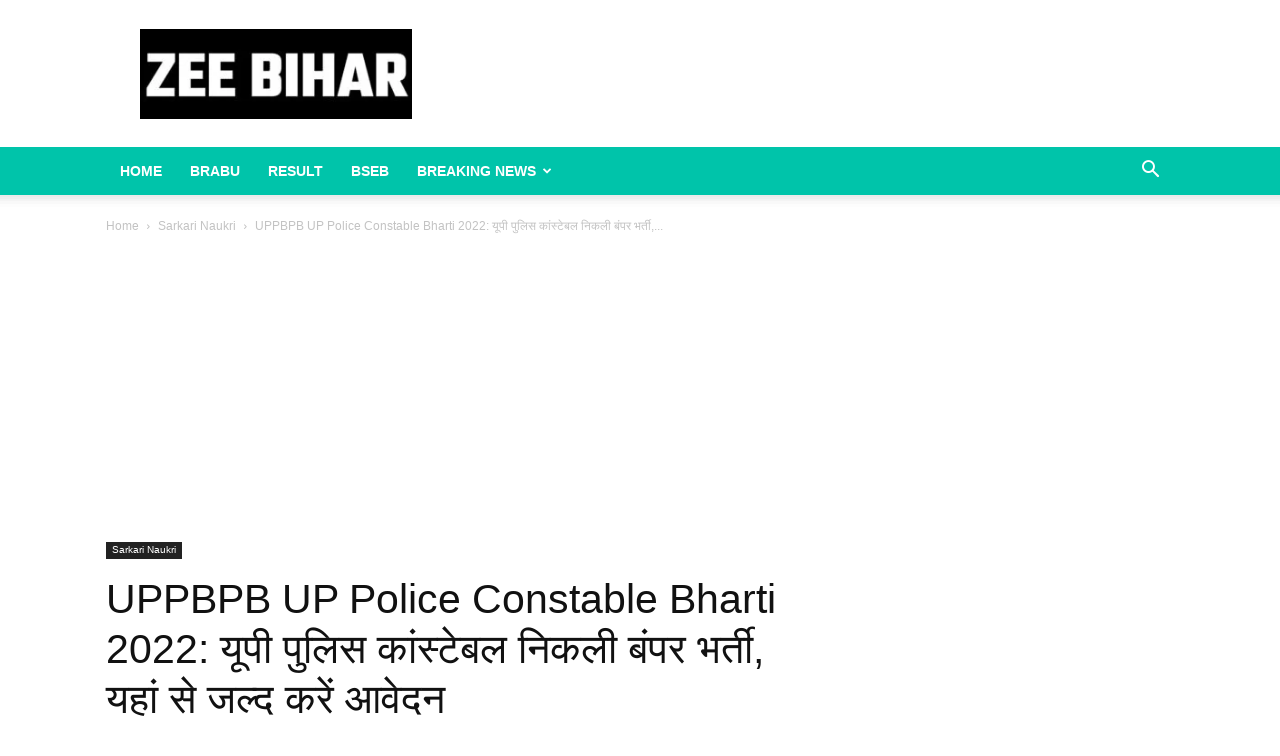

--- FILE ---
content_type: text/html; charset=UTF-8
request_url: https://zeebihar.com/uppbpb-up-police-constable-bharti-2022-up-police-constable-bumper-recruitment/
body_size: 48434
content:
<!doctype html >
<!--[if IE 8]>    <html class="ie8" lang="en"> <![endif]-->
<!--[if IE 9]>    <html class="ie9" lang="en"> <![endif]-->
<!--[if gt IE 8]><!--> <html lang="en-US" prefix="og: https://ogp.me/ns#"> <!--<![endif]-->
<head>
    <title>UPPBPB UP Police Constable Bharti 2022: यूपी पुलिस कांस्टेबल निकली बंपर भर्ती, यहां से जल्द करें आवेदन - Zee Bihar</title>
    <meta charset="UTF-8" />
    <meta name="viewport" content="width=device-width, initial-scale=1.0">
    <link rel="pingback" href="https://zeebihar.com/xmlrpc.php" />
    
<!-- Search Engine Optimization by Rank Math - https://rankmath.com/ -->
<meta name="description" content="UPPRPB UPPBPB UP Police Constable Bharti 2022: यूपी पुलिस कांस्टेबल निकली बंपर भर्ती , उत्तर प्रदेश पुलिस भर्ती एवं प्रोन्नति बोर्ड ने 534 पदों पर कांस्टेबल"/>
<meta name="robots" content="follow, index, max-snippet:-1, max-video-preview:-1, max-image-preview:large"/>
<link rel="canonical" href="https://zeebihar.com/uppbpb-up-police-constable-bharti-2022-up-police-constable-bumper-recruitment/" />
<meta property="og:locale" content="en_US" />
<meta property="og:type" content="article" />
<meta property="og:title" content="UPPBPB UP Police Constable Bharti 2022: यूपी पुलिस कांस्टेबल निकली बंपर भर्ती, यहां से जल्द करें आवेदन - Zee Bihar" />
<meta property="og:description" content="UPPRPB UPPBPB UP Police Constable Bharti 2022: यूपी पुलिस कांस्टेबल निकली बंपर भर्ती , उत्तर प्रदेश पुलिस भर्ती एवं प्रोन्नति बोर्ड ने 534 पदों पर कांस्टेबल" />
<meta property="og:url" content="https://zeebihar.com/uppbpb-up-police-constable-bharti-2022-up-police-constable-bumper-recruitment/" />
<meta property="og:site_name" content="Zee Bihar" />
<meta property="article:author" content="https://www.facebook.com/Gauravjaiswal000" />
<meta property="article:tag" content="UPPBPB UP Police Constable Bharti 2022" />
<meta property="article:section" content="Sarkari Naukri" />
<meta property="og:updated_time" content="2022-10-05T12:13:12+05:30" />
<meta property="og:image" content="https://zeebihar.com/wp-content/uploads/2022/10/UPPBPB-UP-Police-Constable-Bhart.jpg" />
<meta property="og:image:secure_url" content="https://zeebihar.com/wp-content/uploads/2022/10/UPPBPB-UP-Police-Constable-Bhart.jpg" />
<meta property="og:image:width" content="1200" />
<meta property="og:image:height" content="628" />
<meta property="og:image:alt" content="UPPBPB UP Police Constable Bharti 2022: यूपी पुलिस कांस्टेबल निकली बंपर भर्ती, यहां से जल्द करें आवेदन" />
<meta property="og:image:type" content="image/jpeg" />
<meta property="article:published_time" content="2022-10-05T12:13:05+05:30" />
<meta property="article:modified_time" content="2022-10-05T12:13:12+05:30" />
<meta name="twitter:card" content="summary_large_image" />
<meta name="twitter:title" content="UPPBPB UP Police Constable Bharti 2022: यूपी पुलिस कांस्टेबल निकली बंपर भर्ती, यहां से जल्द करें आवेदन - Zee Bihar" />
<meta name="twitter:description" content="UPPRPB UPPBPB UP Police Constable Bharti 2022: यूपी पुलिस कांस्टेबल निकली बंपर भर्ती , उत्तर प्रदेश पुलिस भर्ती एवं प्रोन्नति बोर्ड ने 534 पदों पर कांस्टेबल" />
<meta name="twitter:creator" content="@Gauravjaiswal_" />
<meta name="twitter:image" content="https://zeebihar.com/wp-content/uploads/2022/10/UPPBPB-UP-Police-Constable-Bhart.jpg" />
<meta name="twitter:label1" content="Written by" />
<meta name="twitter:data1" content="Gaurav Jaiswal" />
<meta name="twitter:label2" content="Time to read" />
<meta name="twitter:data2" content="3 minutes" />
<script type="application/ld+json" class="rank-math-schema">{"@context":"https://schema.org","@graph":[{"@type":["Organization","Person"],"@id":"https://zeebihar.com/#person","name":"Gaurav Jaiswal","url":"https://zeebihar.com","logo":{"@type":"ImageObject","@id":"https://zeebihar.com/#logo","url":"https://zeebihar.com/wp-content/uploads/2021/01/DSC_4435-scaled.jpg","contentUrl":"https://zeebihar.com/wp-content/uploads/2021/01/DSC_4435-scaled.jpg","caption":"Zee Bihar","inLanguage":"en-US","width":"2560","height":"1696"},"image":{"@id":"https://zeebihar.com/#logo"}},{"@type":"WebSite","@id":"https://zeebihar.com/#website","url":"https://zeebihar.com","name":"Zee Bihar","publisher":{"@id":"https://zeebihar.com/#person"},"inLanguage":"en-US"},{"@type":"ImageObject","@id":"https://zeebihar.com/wp-content/uploads/2022/10/UPPBPB-UP-Police-Constable-Bhart.jpg","url":"https://zeebihar.com/wp-content/uploads/2022/10/UPPBPB-UP-Police-Constable-Bhart.jpg","width":"1200","height":"628","inLanguage":"en-US"},{"@type":"WebPage","@id":"https://zeebihar.com/uppbpb-up-police-constable-bharti-2022-up-police-constable-bumper-recruitment/#webpage","url":"https://zeebihar.com/uppbpb-up-police-constable-bharti-2022-up-police-constable-bumper-recruitment/","name":"UPPBPB UP Police Constable Bharti 2022: \u092f\u0942\u092a\u0940 \u092a\u0941\u0932\u093f\u0938 \u0915\u093e\u0902\u0938\u094d\u091f\u0947\u092c\u0932 \u0928\u093f\u0915\u0932\u0940 \u092c\u0902\u092a\u0930 \u092d\u0930\u094d\u0924\u0940, \u092f\u0939\u093e\u0902 \u0938\u0947 \u091c\u0932\u094d\u0926 \u0915\u0930\u0947\u0902 \u0906\u0935\u0947\u0926\u0928 - Zee Bihar","datePublished":"2022-10-05T12:13:05+05:30","dateModified":"2022-10-05T12:13:12+05:30","isPartOf":{"@id":"https://zeebihar.com/#website"},"primaryImageOfPage":{"@id":"https://zeebihar.com/wp-content/uploads/2022/10/UPPBPB-UP-Police-Constable-Bhart.jpg"},"inLanguage":"en-US"},{"@type":"Person","@id":"https://zeebihar.com/uppbpb-up-police-constable-bharti-2022-up-police-constable-bumper-recruitment/#author","name":"Gaurav Jaiswal","image":{"@type":"ImageObject","@id":"https://secure.gravatar.com/avatar/1559403fcdeef812cc662767711121b4ed75a8ec2ad7e2e1adc2702e5d95f18f?s=96&amp;d=mm&amp;r=g","url":"https://secure.gravatar.com/avatar/1559403fcdeef812cc662767711121b4ed75a8ec2ad7e2e1adc2702e5d95f18f?s=96&amp;d=mm&amp;r=g","caption":"Gaurav Jaiswal","inLanguage":"en-US"},"sameAs":["https://zeebihar.com","https://www.facebook.com/Gauravjaiswal000","https://twitter.com/Gauravjaiswal_"]},{"@type":"BlogPosting","headline":"UPPBPB UP Police Constable Bharti 2022: \u092f\u0942\u092a\u0940 \u092a\u0941\u0932\u093f\u0938 \u0915\u093e\u0902\u0938\u094d\u091f\u0947\u092c\u0932 \u0928\u093f\u0915\u0932\u0940 \u092c\u0902\u092a\u0930 \u092d\u0930\u094d\u0924\u0940, \u092f\u0939\u093e\u0902 \u0938\u0947 \u091c\u0932\u094d\u0926 \u0915\u0930\u0947\u0902 \u0906\u0935\u0947\u0926\u0928 - Zee","datePublished":"2022-10-05T12:13:05+05:30","dateModified":"2022-10-05T12:13:12+05:30","articleSection":"Sarkari Naukri","author":{"@id":"https://zeebihar.com/uppbpb-up-police-constable-bharti-2022-up-police-constable-bumper-recruitment/#author","name":"Gaurav Jaiswal"},"publisher":{"@id":"https://zeebihar.com/#person"},"description":"UPPRPB UPPBPB UP Police Constable Bharti 2022: \u092f\u0942\u092a\u0940 \u092a\u0941\u0932\u093f\u0938 \u0915\u093e\u0902\u0938\u094d\u091f\u0947\u092c\u0932 \u0928\u093f\u0915\u0932\u0940 \u092c\u0902\u092a\u0930 \u092d\u0930\u094d\u0924\u0940 , \u0909\u0924\u094d\u0924\u0930 \u092a\u094d\u0930\u0926\u0947\u0936 \u092a\u0941\u0932\u093f\u0938 \u092d\u0930\u094d\u0924\u0940 \u090f\u0935\u0902 \u092a\u094d\u0930\u094b\u0928\u094d\u0928\u0924\u093f \u092c\u094b\u0930\u094d\u0921 \u0928\u0947 534 \u092a\u0926\u094b\u0902 \u092a\u0930 \u0915\u093e\u0902\u0938\u094d\u091f\u0947\u092c\u0932","name":"UPPBPB UP Police Constable Bharti 2022: \u092f\u0942\u092a\u0940 \u092a\u0941\u0932\u093f\u0938 \u0915\u093e\u0902\u0938\u094d\u091f\u0947\u092c\u0932 \u0928\u093f\u0915\u0932\u0940 \u092c\u0902\u092a\u0930 \u092d\u0930\u094d\u0924\u0940, \u092f\u0939\u093e\u0902 \u0938\u0947 \u091c\u0932\u094d\u0926 \u0915\u0930\u0947\u0902 \u0906\u0935\u0947\u0926\u0928 - Zee","@id":"https://zeebihar.com/uppbpb-up-police-constable-bharti-2022-up-police-constable-bumper-recruitment/#richSnippet","isPartOf":{"@id":"https://zeebihar.com/uppbpb-up-police-constable-bharti-2022-up-police-constable-bumper-recruitment/#webpage"},"image":{"@id":"https://zeebihar.com/wp-content/uploads/2022/10/UPPBPB-UP-Police-Constable-Bhart.jpg"},"inLanguage":"en-US","mainEntityOfPage":{"@id":"https://zeebihar.com/uppbpb-up-police-constable-bharti-2022-up-police-constable-bumper-recruitment/#webpage"}}]}</script>
<!-- /Rank Math WordPress SEO plugin -->

<link rel='dns-prefetch' href='//www.googletagmanager.com' />
<link rel='dns-prefetch' href='//pagead2.googlesyndication.com' />
<link rel='dns-prefetch' href='//fundingchoicesmessages.google.com' />
<link rel="alternate" type="application/rss+xml" title="Zee Bihar &raquo; Feed" href="https://zeebihar.com/feed/" />
<link rel="alternate" title="oEmbed (JSON)" type="application/json+oembed" href="https://zeebihar.com/wp-json/oembed/1.0/embed?url=https%3A%2F%2Fzeebihar.com%2Fuppbpb-up-police-constable-bharti-2022-up-police-constable-bumper-recruitment%2F" />
<link rel="alternate" title="oEmbed (XML)" type="text/xml+oembed" href="https://zeebihar.com/wp-json/oembed/1.0/embed?url=https%3A%2F%2Fzeebihar.com%2Fuppbpb-up-police-constable-bharti-2022-up-police-constable-bumper-recruitment%2F&#038;format=xml" />
<link rel="alternate" type="application/rss+xml" title="Zee Bihar &raquo; Stories Feed" href="https://zeebihar.com/web-stories/feed/"><style id='wp-img-auto-sizes-contain-inline-css' type='text/css'>
img:is([sizes=auto i],[sizes^="auto," i]){contain-intrinsic-size:3000px 1500px}
/*# sourceURL=wp-img-auto-sizes-contain-inline-css */
</style>
<style id='wp-emoji-styles-inline-css' type='text/css'>

	img.wp-smiley, img.emoji {
		display: inline !important;
		border: none !important;
		box-shadow: none !important;
		height: 1em !important;
		width: 1em !important;
		margin: 0 0.07em !important;
		vertical-align: -0.1em !important;
		background: none !important;
		padding: 0 !important;
	}
/*# sourceURL=wp-emoji-styles-inline-css */
</style>
<link rel='stylesheet' id='wp-block-library-css' href='https://zeebihar.com/wp-includes/css/dist/block-library/style.min.css?ver=6.9' type='text/css' media='all' />
<style id='classic-theme-styles-inline-css' type='text/css'>
/*! This file is auto-generated */
.wp-block-button__link{color:#fff;background-color:#32373c;border-radius:9999px;box-shadow:none;text-decoration:none;padding:calc(.667em + 2px) calc(1.333em + 2px);font-size:1.125em}.wp-block-file__button{background:#32373c;color:#fff;text-decoration:none}
/*# sourceURL=/wp-includes/css/classic-themes.min.css */
</style>
<style id='global-styles-inline-css' type='text/css'>
:root{--wp--preset--aspect-ratio--square: 1;--wp--preset--aspect-ratio--4-3: 4/3;--wp--preset--aspect-ratio--3-4: 3/4;--wp--preset--aspect-ratio--3-2: 3/2;--wp--preset--aspect-ratio--2-3: 2/3;--wp--preset--aspect-ratio--16-9: 16/9;--wp--preset--aspect-ratio--9-16: 9/16;--wp--preset--color--black: #000000;--wp--preset--color--cyan-bluish-gray: #abb8c3;--wp--preset--color--white: #ffffff;--wp--preset--color--pale-pink: #f78da7;--wp--preset--color--vivid-red: #cf2e2e;--wp--preset--color--luminous-vivid-orange: #ff6900;--wp--preset--color--luminous-vivid-amber: #fcb900;--wp--preset--color--light-green-cyan: #7bdcb5;--wp--preset--color--vivid-green-cyan: #00d084;--wp--preset--color--pale-cyan-blue: #8ed1fc;--wp--preset--color--vivid-cyan-blue: #0693e3;--wp--preset--color--vivid-purple: #9b51e0;--wp--preset--gradient--vivid-cyan-blue-to-vivid-purple: linear-gradient(135deg,rgb(6,147,227) 0%,rgb(155,81,224) 100%);--wp--preset--gradient--light-green-cyan-to-vivid-green-cyan: linear-gradient(135deg,rgb(122,220,180) 0%,rgb(0,208,130) 100%);--wp--preset--gradient--luminous-vivid-amber-to-luminous-vivid-orange: linear-gradient(135deg,rgb(252,185,0) 0%,rgb(255,105,0) 100%);--wp--preset--gradient--luminous-vivid-orange-to-vivid-red: linear-gradient(135deg,rgb(255,105,0) 0%,rgb(207,46,46) 100%);--wp--preset--gradient--very-light-gray-to-cyan-bluish-gray: linear-gradient(135deg,rgb(238,238,238) 0%,rgb(169,184,195) 100%);--wp--preset--gradient--cool-to-warm-spectrum: linear-gradient(135deg,rgb(74,234,220) 0%,rgb(151,120,209) 20%,rgb(207,42,186) 40%,rgb(238,44,130) 60%,rgb(251,105,98) 80%,rgb(254,248,76) 100%);--wp--preset--gradient--blush-light-purple: linear-gradient(135deg,rgb(255,206,236) 0%,rgb(152,150,240) 100%);--wp--preset--gradient--blush-bordeaux: linear-gradient(135deg,rgb(254,205,165) 0%,rgb(254,45,45) 50%,rgb(107,0,62) 100%);--wp--preset--gradient--luminous-dusk: linear-gradient(135deg,rgb(255,203,112) 0%,rgb(199,81,192) 50%,rgb(65,88,208) 100%);--wp--preset--gradient--pale-ocean: linear-gradient(135deg,rgb(255,245,203) 0%,rgb(182,227,212) 50%,rgb(51,167,181) 100%);--wp--preset--gradient--electric-grass: linear-gradient(135deg,rgb(202,248,128) 0%,rgb(113,206,126) 100%);--wp--preset--gradient--midnight: linear-gradient(135deg,rgb(2,3,129) 0%,rgb(40,116,252) 100%);--wp--preset--font-size--small: 11px;--wp--preset--font-size--medium: 20px;--wp--preset--font-size--large: 32px;--wp--preset--font-size--x-large: 42px;--wp--preset--font-size--regular: 15px;--wp--preset--font-size--larger: 50px;--wp--preset--spacing--20: 0.44rem;--wp--preset--spacing--30: 0.67rem;--wp--preset--spacing--40: 1rem;--wp--preset--spacing--50: 1.5rem;--wp--preset--spacing--60: 2.25rem;--wp--preset--spacing--70: 3.38rem;--wp--preset--spacing--80: 5.06rem;--wp--preset--shadow--natural: 6px 6px 9px rgba(0, 0, 0, 0.2);--wp--preset--shadow--deep: 12px 12px 50px rgba(0, 0, 0, 0.4);--wp--preset--shadow--sharp: 6px 6px 0px rgba(0, 0, 0, 0.2);--wp--preset--shadow--outlined: 6px 6px 0px -3px rgb(255, 255, 255), 6px 6px rgb(0, 0, 0);--wp--preset--shadow--crisp: 6px 6px 0px rgb(0, 0, 0);}:where(.is-layout-flex){gap: 0.5em;}:where(.is-layout-grid){gap: 0.5em;}body .is-layout-flex{display: flex;}.is-layout-flex{flex-wrap: wrap;align-items: center;}.is-layout-flex > :is(*, div){margin: 0;}body .is-layout-grid{display: grid;}.is-layout-grid > :is(*, div){margin: 0;}:where(.wp-block-columns.is-layout-flex){gap: 2em;}:where(.wp-block-columns.is-layout-grid){gap: 2em;}:where(.wp-block-post-template.is-layout-flex){gap: 1.25em;}:where(.wp-block-post-template.is-layout-grid){gap: 1.25em;}.has-black-color{color: var(--wp--preset--color--black) !important;}.has-cyan-bluish-gray-color{color: var(--wp--preset--color--cyan-bluish-gray) !important;}.has-white-color{color: var(--wp--preset--color--white) !important;}.has-pale-pink-color{color: var(--wp--preset--color--pale-pink) !important;}.has-vivid-red-color{color: var(--wp--preset--color--vivid-red) !important;}.has-luminous-vivid-orange-color{color: var(--wp--preset--color--luminous-vivid-orange) !important;}.has-luminous-vivid-amber-color{color: var(--wp--preset--color--luminous-vivid-amber) !important;}.has-light-green-cyan-color{color: var(--wp--preset--color--light-green-cyan) !important;}.has-vivid-green-cyan-color{color: var(--wp--preset--color--vivid-green-cyan) !important;}.has-pale-cyan-blue-color{color: var(--wp--preset--color--pale-cyan-blue) !important;}.has-vivid-cyan-blue-color{color: var(--wp--preset--color--vivid-cyan-blue) !important;}.has-vivid-purple-color{color: var(--wp--preset--color--vivid-purple) !important;}.has-black-background-color{background-color: var(--wp--preset--color--black) !important;}.has-cyan-bluish-gray-background-color{background-color: var(--wp--preset--color--cyan-bluish-gray) !important;}.has-white-background-color{background-color: var(--wp--preset--color--white) !important;}.has-pale-pink-background-color{background-color: var(--wp--preset--color--pale-pink) !important;}.has-vivid-red-background-color{background-color: var(--wp--preset--color--vivid-red) !important;}.has-luminous-vivid-orange-background-color{background-color: var(--wp--preset--color--luminous-vivid-orange) !important;}.has-luminous-vivid-amber-background-color{background-color: var(--wp--preset--color--luminous-vivid-amber) !important;}.has-light-green-cyan-background-color{background-color: var(--wp--preset--color--light-green-cyan) !important;}.has-vivid-green-cyan-background-color{background-color: var(--wp--preset--color--vivid-green-cyan) !important;}.has-pale-cyan-blue-background-color{background-color: var(--wp--preset--color--pale-cyan-blue) !important;}.has-vivid-cyan-blue-background-color{background-color: var(--wp--preset--color--vivid-cyan-blue) !important;}.has-vivid-purple-background-color{background-color: var(--wp--preset--color--vivid-purple) !important;}.has-black-border-color{border-color: var(--wp--preset--color--black) !important;}.has-cyan-bluish-gray-border-color{border-color: var(--wp--preset--color--cyan-bluish-gray) !important;}.has-white-border-color{border-color: var(--wp--preset--color--white) !important;}.has-pale-pink-border-color{border-color: var(--wp--preset--color--pale-pink) !important;}.has-vivid-red-border-color{border-color: var(--wp--preset--color--vivid-red) !important;}.has-luminous-vivid-orange-border-color{border-color: var(--wp--preset--color--luminous-vivid-orange) !important;}.has-luminous-vivid-amber-border-color{border-color: var(--wp--preset--color--luminous-vivid-amber) !important;}.has-light-green-cyan-border-color{border-color: var(--wp--preset--color--light-green-cyan) !important;}.has-vivid-green-cyan-border-color{border-color: var(--wp--preset--color--vivid-green-cyan) !important;}.has-pale-cyan-blue-border-color{border-color: var(--wp--preset--color--pale-cyan-blue) !important;}.has-vivid-cyan-blue-border-color{border-color: var(--wp--preset--color--vivid-cyan-blue) !important;}.has-vivid-purple-border-color{border-color: var(--wp--preset--color--vivid-purple) !important;}.has-vivid-cyan-blue-to-vivid-purple-gradient-background{background: var(--wp--preset--gradient--vivid-cyan-blue-to-vivid-purple) !important;}.has-light-green-cyan-to-vivid-green-cyan-gradient-background{background: var(--wp--preset--gradient--light-green-cyan-to-vivid-green-cyan) !important;}.has-luminous-vivid-amber-to-luminous-vivid-orange-gradient-background{background: var(--wp--preset--gradient--luminous-vivid-amber-to-luminous-vivid-orange) !important;}.has-luminous-vivid-orange-to-vivid-red-gradient-background{background: var(--wp--preset--gradient--luminous-vivid-orange-to-vivid-red) !important;}.has-very-light-gray-to-cyan-bluish-gray-gradient-background{background: var(--wp--preset--gradient--very-light-gray-to-cyan-bluish-gray) !important;}.has-cool-to-warm-spectrum-gradient-background{background: var(--wp--preset--gradient--cool-to-warm-spectrum) !important;}.has-blush-light-purple-gradient-background{background: var(--wp--preset--gradient--blush-light-purple) !important;}.has-blush-bordeaux-gradient-background{background: var(--wp--preset--gradient--blush-bordeaux) !important;}.has-luminous-dusk-gradient-background{background: var(--wp--preset--gradient--luminous-dusk) !important;}.has-pale-ocean-gradient-background{background: var(--wp--preset--gradient--pale-ocean) !important;}.has-electric-grass-gradient-background{background: var(--wp--preset--gradient--electric-grass) !important;}.has-midnight-gradient-background{background: var(--wp--preset--gradient--midnight) !important;}.has-small-font-size{font-size: var(--wp--preset--font-size--small) !important;}.has-medium-font-size{font-size: var(--wp--preset--font-size--medium) !important;}.has-large-font-size{font-size: var(--wp--preset--font-size--large) !important;}.has-x-large-font-size{font-size: var(--wp--preset--font-size--x-large) !important;}
:where(.wp-block-post-template.is-layout-flex){gap: 1.25em;}:where(.wp-block-post-template.is-layout-grid){gap: 1.25em;}
:where(.wp-block-term-template.is-layout-flex){gap: 1.25em;}:where(.wp-block-term-template.is-layout-grid){gap: 1.25em;}
:where(.wp-block-columns.is-layout-flex){gap: 2em;}:where(.wp-block-columns.is-layout-grid){gap: 2em;}
:root :where(.wp-block-pullquote){font-size: 1.5em;line-height: 1.6;}
/*# sourceURL=global-styles-inline-css */
</style>
<link rel='stylesheet' id='dashicons-css' href='https://zeebihar.com/wp-includes/css/dashicons.min.css?ver=6.9' type='text/css' media='all' />
<link rel='stylesheet' id='rmp-menu-styles-css' href='https://zeebihar.com/wp-content/uploads/rmp-menu/css/rmp-menu.css?ver=953' type='text/css' media='all' />
<link rel='stylesheet' id='toc-screen-css' href='https://zeebihar.com/wp-content/plugins/table-of-contents-plus/screen.min.css?ver=2411.1' type='text/css' media='all' />
<link rel='stylesheet' id='td-plugin-newsletter-css' href='https://zeebihar.com/wp-content/plugins/td-newsletter/style.css?ver=12.6.6' type='text/css' media='all' />
<link rel='stylesheet' id='td-plugin-multi-purpose-css' href='https://zeebihar.com/wp-content/plugins/td-composer/td-multi-purpose/style.css?ver=72f925014dc5642945728092f057897e' type='text/css' media='all' />
<link rel='stylesheet' id='td-theme-css' href='https://zeebihar.com/wp-content/themes/Newspaper/style.css?ver=12.6.6' type='text/css' media='all' />
<style id='td-theme-inline-css' type='text/css'>@media (max-width:767px){.td-header-desktop-wrap{display:none}}@media (min-width:767px){.td-header-mobile-wrap{display:none}}</style>
<link rel='stylesheet' id='td-legacy-framework-front-style-css' href='https://zeebihar.com/wp-content/plugins/td-composer/legacy/Newspaper/assets/css/td_legacy_main.css?ver=72f925014dc5642945728092f057897e' type='text/css' media='all' />
<link rel='stylesheet' id='td-standard-pack-framework-front-style-css' href='https://zeebihar.com/wp-content/plugins/td-standard-pack/Newspaper/assets/css/td_standard_pack_main.css?ver=8f2d47acef43f76b1dfa75a39c0fe3df' type='text/css' media='all' />
<link rel='stylesheet' id='tdb_style_cloud_templates_front-css' href='https://zeebihar.com/wp-content/plugins/td-cloud-library/assets/css/tdb_main.css?ver=b379c96c54343541fd8742379a419361' type='text/css' media='all' />
<script type="text/javascript" src="https://zeebihar.com/wp-includes/js/jquery/jquery.min.js?ver=3.7.1" id="jquery-core-js"></script>
<script type="text/javascript" src="https://zeebihar.com/wp-includes/js/jquery/jquery-migrate.min.js?ver=3.4.1" id="jquery-migrate-js"></script>

<!-- Google tag (gtag.js) snippet added by Site Kit -->
<!-- Google Analytics snippet added by Site Kit -->
<script type="text/javascript" src="https://www.googletagmanager.com/gtag/js?id=G-RFP6B2R5RR" id="google_gtagjs-js" async></script>
<script type="text/javascript" id="google_gtagjs-js-after">
/* <![CDATA[ */
window.dataLayer = window.dataLayer || [];function gtag(){dataLayer.push(arguments);}
gtag("set","linker",{"domains":["zeebihar.com"]});
gtag("js", new Date());
gtag("set", "developer_id.dZTNiMT", true);
gtag("config", "G-RFP6B2R5RR", {"googlesitekit_post_type":"post","googlesitekit_post_author":"Gaurav Jaiswal","googlesitekit_post_date":"20221005"});
//# sourceURL=google_gtagjs-js-after
/* ]]> */
</script>
<link rel="https://api.w.org/" href="https://zeebihar.com/wp-json/" /><link rel="alternate" title="JSON" type="application/json" href="https://zeebihar.com/wp-json/wp/v2/posts/13264" /><link rel="EditURI" type="application/rsd+xml" title="RSD" href="https://zeebihar.com/xmlrpc.php?rsd" />
<meta name="generator" content="WordPress 6.9" />
<link rel='shortlink' href='https://zeebihar.com/?p=13264' />
<meta name="generator" content="Site Kit by Google 1.170.0" />  <script src="https://cdn.onesignal.com/sdks/web/v16/OneSignalSDK.page.js" defer></script>
  <script>
          window.OneSignalDeferred = window.OneSignalDeferred || [];
          OneSignalDeferred.push(async function(OneSignal) {
            await OneSignal.init({
              appId: "f427fb85-0d45-4bba-b07c-a257d50f6543",
              serviceWorkerOverrideForTypical: true,
              path: "https://zeebihar.com/wp-content/plugins/onesignal-free-web-push-notifications/sdk_files/",
              serviceWorkerParam: { scope: "/wp-content/plugins/onesignal-free-web-push-notifications/sdk_files/push/onesignal/" },
              serviceWorkerPath: "OneSignalSDKWorker.js",
            });
          });

          // Unregister the legacy OneSignal service worker to prevent scope conflicts
          if (navigator.serviceWorker) {
            navigator.serviceWorker.getRegistrations().then((registrations) => {
              // Iterate through all registered service workers
              registrations.forEach((registration) => {
                // Check the script URL to identify the specific service worker
                if (registration.active && registration.active.scriptURL.includes('OneSignalSDKWorker.js.php')) {
                  // Unregister the service worker
                  registration.unregister().then((success) => {
                    if (success) {
                      console.log('OneSignalSW: Successfully unregistered:', registration.active.scriptURL);
                    } else {
                      console.log('OneSignalSW: Failed to unregister:', registration.active.scriptURL);
                    }
                  });
                }
              });
            }).catch((error) => {
              console.error('Error fetching service worker registrations:', error);
            });
        }
        </script>
		<script>
			var jabvfcr = {
				selector: "DIV.site-info",
				manipulation: "replaceWith",
				html: '<strong>© Copyright 2022 || All rights reserved ZEEBIHAR.COM</strong>'
			};
		</script>
		    <script>
        window.tdb_global_vars = {"wpRestUrl":"https:\/\/zeebihar.com\/wp-json\/","permalinkStructure":"\/%postname%\/"};
        window.tdb_p_autoload_vars = {"isAjax":false,"isAdminBarShowing":false,"autoloadScrollPercent":50,"postAutoloadStatus":"off","origPostEditUrl":null};
    </script>
    
    <style id="tdb-global-colors">:root{--accent-color:#fff}</style>

    
	
<!-- Google AdSense meta tags added by Site Kit -->
<meta name="google-adsense-platform-account" content="ca-host-pub-2644536267352236">
<meta name="google-adsense-platform-domain" content="sitekit.withgoogle.com">
<!-- End Google AdSense meta tags added by Site Kit -->
<meta name="generator" content="Elementor 3.34.1; features: additional_custom_breakpoints; settings: css_print_method-external, google_font-enabled, font_display-auto">
			<style>
				.e-con.e-parent:nth-of-type(n+4):not(.e-lazyloaded):not(.e-no-lazyload),
				.e-con.e-parent:nth-of-type(n+4):not(.e-lazyloaded):not(.e-no-lazyload) * {
					background-image: none !important;
				}
				@media screen and (max-height: 1024px) {
					.e-con.e-parent:nth-of-type(n+3):not(.e-lazyloaded):not(.e-no-lazyload),
					.e-con.e-parent:nth-of-type(n+3):not(.e-lazyloaded):not(.e-no-lazyload) * {
						background-image: none !important;
					}
				}
				@media screen and (max-height: 640px) {
					.e-con.e-parent:nth-of-type(n+2):not(.e-lazyloaded):not(.e-no-lazyload),
					.e-con.e-parent:nth-of-type(n+2):not(.e-lazyloaded):not(.e-no-lazyload) * {
						background-image: none !important;
					}
				}
			</style>
			
<!-- Google Tag Manager snippet added by Site Kit -->
<script type="text/javascript">
/* <![CDATA[ */

			( function( w, d, s, l, i ) {
				w[l] = w[l] || [];
				w[l].push( {'gtm.start': new Date().getTime(), event: 'gtm.js'} );
				var f = d.getElementsByTagName( s )[0],
					j = d.createElement( s ), dl = l != 'dataLayer' ? '&l=' + l : '';
				j.async = true;
				j.src = 'https://www.googletagmanager.com/gtm.js?id=' + i + dl;
				f.parentNode.insertBefore( j, f );
			} )( window, document, 'script', 'dataLayer', 'GTM-5PMCBTZ' );
			
/* ]]> */
</script>

<!-- End Google Tag Manager snippet added by Site Kit -->

<!-- Google AdSense snippet added by Site Kit -->
<script type="text/javascript" async="async" src="https://pagead2.googlesyndication.com/pagead/js/adsbygoogle.js?client=ca-pub-3570066592709749&amp;host=ca-host-pub-2644536267352236" crossorigin="anonymous"></script>

<!-- End Google AdSense snippet added by Site Kit -->

<!-- Google AdSense Ad Blocking Recovery snippet added by Site Kit -->
<script async src="https://fundingchoicesmessages.google.com/i/pub-3570066592709749?ers=1" nonce="9yy5e1jur8DKGGJS89UJNg"></script><script nonce="9yy5e1jur8DKGGJS89UJNg">(function() {function signalGooglefcPresent() {if (!window.frames['googlefcPresent']) {if (document.body) {const iframe = document.createElement('iframe'); iframe.style = 'width: 0; height: 0; border: none; z-index: -1000; left: -1000px; top: -1000px;'; iframe.style.display = 'none'; iframe.name = 'googlefcPresent'; document.body.appendChild(iframe);} else {setTimeout(signalGooglefcPresent, 0);}}}signalGooglefcPresent();})();</script>
<!-- End Google AdSense Ad Blocking Recovery snippet added by Site Kit -->

<!-- Google AdSense Ad Blocking Recovery Error Protection snippet added by Site Kit -->
<script>(function(){'use strict';function aa(a){var b=0;return function(){return b<a.length?{done:!1,value:a[b++]}:{done:!0}}}var ba="function"==typeof Object.defineProperties?Object.defineProperty:function(a,b,c){if(a==Array.prototype||a==Object.prototype)return a;a[b]=c.value;return a};
function ca(a){a=["object"==typeof globalThis&&globalThis,a,"object"==typeof window&&window,"object"==typeof self&&self,"object"==typeof global&&global];for(var b=0;b<a.length;++b){var c=a[b];if(c&&c.Math==Math)return c}throw Error("Cannot find global object");}var da=ca(this);function k(a,b){if(b)a:{var c=da;a=a.split(".");for(var d=0;d<a.length-1;d++){var e=a[d];if(!(e in c))break a;c=c[e]}a=a[a.length-1];d=c[a];b=b(d);b!=d&&null!=b&&ba(c,a,{configurable:!0,writable:!0,value:b})}}
function ea(a){return a.raw=a}function m(a){var b="undefined"!=typeof Symbol&&Symbol.iterator&&a[Symbol.iterator];if(b)return b.call(a);if("number"==typeof a.length)return{next:aa(a)};throw Error(String(a)+" is not an iterable or ArrayLike");}function fa(a){for(var b,c=[];!(b=a.next()).done;)c.push(b.value);return c}var ha="function"==typeof Object.create?Object.create:function(a){function b(){}b.prototype=a;return new b},n;
if("function"==typeof Object.setPrototypeOf)n=Object.setPrototypeOf;else{var q;a:{var ia={a:!0},ja={};try{ja.__proto__=ia;q=ja.a;break a}catch(a){}q=!1}n=q?function(a,b){a.__proto__=b;if(a.__proto__!==b)throw new TypeError(a+" is not extensible");return a}:null}var ka=n;
function r(a,b){a.prototype=ha(b.prototype);a.prototype.constructor=a;if(ka)ka(a,b);else for(var c in b)if("prototype"!=c)if(Object.defineProperties){var d=Object.getOwnPropertyDescriptor(b,c);d&&Object.defineProperty(a,c,d)}else a[c]=b[c];a.A=b.prototype}function la(){for(var a=Number(this),b=[],c=a;c<arguments.length;c++)b[c-a]=arguments[c];return b}k("Number.MAX_SAFE_INTEGER",function(){return 9007199254740991});
k("Number.isFinite",function(a){return a?a:function(b){return"number"!==typeof b?!1:!isNaN(b)&&Infinity!==b&&-Infinity!==b}});k("Number.isInteger",function(a){return a?a:function(b){return Number.isFinite(b)?b===Math.floor(b):!1}});k("Number.isSafeInteger",function(a){return a?a:function(b){return Number.isInteger(b)&&Math.abs(b)<=Number.MAX_SAFE_INTEGER}});
k("Math.trunc",function(a){return a?a:function(b){b=Number(b);if(isNaN(b)||Infinity===b||-Infinity===b||0===b)return b;var c=Math.floor(Math.abs(b));return 0>b?-c:c}});k("Object.is",function(a){return a?a:function(b,c){return b===c?0!==b||1/b===1/c:b!==b&&c!==c}});k("Array.prototype.includes",function(a){return a?a:function(b,c){var d=this;d instanceof String&&(d=String(d));var e=d.length;c=c||0;for(0>c&&(c=Math.max(c+e,0));c<e;c++){var f=d[c];if(f===b||Object.is(f,b))return!0}return!1}});
k("String.prototype.includes",function(a){return a?a:function(b,c){if(null==this)throw new TypeError("The 'this' value for String.prototype.includes must not be null or undefined");if(b instanceof RegExp)throw new TypeError("First argument to String.prototype.includes must not be a regular expression");return-1!==this.indexOf(b,c||0)}});/*

 Copyright The Closure Library Authors.
 SPDX-License-Identifier: Apache-2.0
*/
var t=this||self;function v(a){return a};var w,x;a:{for(var ma=["CLOSURE_FLAGS"],y=t,z=0;z<ma.length;z++)if(y=y[ma[z]],null==y){x=null;break a}x=y}var na=x&&x[610401301];w=null!=na?na:!1;var A,oa=t.navigator;A=oa?oa.userAgentData||null:null;function B(a){return w?A?A.brands.some(function(b){return(b=b.brand)&&-1!=b.indexOf(a)}):!1:!1}function C(a){var b;a:{if(b=t.navigator)if(b=b.userAgent)break a;b=""}return-1!=b.indexOf(a)};function D(){return w?!!A&&0<A.brands.length:!1}function E(){return D()?B("Chromium"):(C("Chrome")||C("CriOS"))&&!(D()?0:C("Edge"))||C("Silk")};var pa=D()?!1:C("Trident")||C("MSIE");!C("Android")||E();E();C("Safari")&&(E()||(D()?0:C("Coast"))||(D()?0:C("Opera"))||(D()?0:C("Edge"))||(D()?B("Microsoft Edge"):C("Edg/"))||D()&&B("Opera"));var qa={},F=null;var ra="undefined"!==typeof Uint8Array,sa=!pa&&"function"===typeof btoa;function G(){return"function"===typeof BigInt};var H=0,I=0;function ta(a){var b=0>a;a=Math.abs(a);var c=a>>>0;a=Math.floor((a-c)/4294967296);b&&(c=m(ua(c,a)),b=c.next().value,a=c.next().value,c=b);H=c>>>0;I=a>>>0}function va(a,b){b>>>=0;a>>>=0;if(2097151>=b)var c=""+(4294967296*b+a);else G()?c=""+(BigInt(b)<<BigInt(32)|BigInt(a)):(c=(a>>>24|b<<8)&16777215,b=b>>16&65535,a=(a&16777215)+6777216*c+6710656*b,c+=8147497*b,b*=2,1E7<=a&&(c+=Math.floor(a/1E7),a%=1E7),1E7<=c&&(b+=Math.floor(c/1E7),c%=1E7),c=b+wa(c)+wa(a));return c}
function wa(a){a=String(a);return"0000000".slice(a.length)+a}function ua(a,b){b=~b;a?a=~a+1:b+=1;return[a,b]};var J;J="function"===typeof Symbol&&"symbol"===typeof Symbol()?Symbol():void 0;var xa=J?function(a,b){a[J]|=b}:function(a,b){void 0!==a.g?a.g|=b:Object.defineProperties(a,{g:{value:b,configurable:!0,writable:!0,enumerable:!1}})},K=J?function(a){return a[J]|0}:function(a){return a.g|0},L=J?function(a){return a[J]}:function(a){return a.g},M=J?function(a,b){a[J]=b;return a}:function(a,b){void 0!==a.g?a.g=b:Object.defineProperties(a,{g:{value:b,configurable:!0,writable:!0,enumerable:!1}});return a};function ya(a,b){M(b,(a|0)&-14591)}function za(a,b){M(b,(a|34)&-14557)}
function Aa(a){a=a>>14&1023;return 0===a?536870912:a};var N={},Ba={};function Ca(a){return!(!a||"object"!==typeof a||a.g!==Ba)}function Da(a){return null!==a&&"object"===typeof a&&!Array.isArray(a)&&a.constructor===Object}function P(a,b,c){if(!Array.isArray(a)||a.length)return!1;var d=K(a);if(d&1)return!0;if(!(b&&(Array.isArray(b)?b.includes(c):b.has(c))))return!1;M(a,d|1);return!0}Object.freeze(new function(){});Object.freeze(new function(){});var Ea=/^-?([1-9][0-9]*|0)(\.[0-9]+)?$/;var Q;function Fa(a,b){Q=b;a=new a(b);Q=void 0;return a}
function R(a,b,c){null==a&&(a=Q);Q=void 0;if(null==a){var d=96;c?(a=[c],d|=512):a=[];b&&(d=d&-16760833|(b&1023)<<14)}else{if(!Array.isArray(a))throw Error();d=K(a);if(d&64)return a;d|=64;if(c&&(d|=512,c!==a[0]))throw Error();a:{c=a;var e=c.length;if(e){var f=e-1;if(Da(c[f])){d|=256;b=f-(+!!(d&512)-1);if(1024<=b)throw Error();d=d&-16760833|(b&1023)<<14;break a}}if(b){b=Math.max(b,e-(+!!(d&512)-1));if(1024<b)throw Error();d=d&-16760833|(b&1023)<<14}}}M(a,d);return a};function Ga(a){switch(typeof a){case "number":return isFinite(a)?a:String(a);case "boolean":return a?1:0;case "object":if(a)if(Array.isArray(a)){if(P(a,void 0,0))return}else if(ra&&null!=a&&a instanceof Uint8Array){if(sa){for(var b="",c=0,d=a.length-10240;c<d;)b+=String.fromCharCode.apply(null,a.subarray(c,c+=10240));b+=String.fromCharCode.apply(null,c?a.subarray(c):a);a=btoa(b)}else{void 0===b&&(b=0);if(!F){F={};c="ABCDEFGHIJKLMNOPQRSTUVWXYZabcdefghijklmnopqrstuvwxyz0123456789".split("");d=["+/=",
"+/","-_=","-_.","-_"];for(var e=0;5>e;e++){var f=c.concat(d[e].split(""));qa[e]=f;for(var g=0;g<f.length;g++){var h=f[g];void 0===F[h]&&(F[h]=g)}}}b=qa[b];c=Array(Math.floor(a.length/3));d=b[64]||"";for(e=f=0;f<a.length-2;f+=3){var l=a[f],p=a[f+1];h=a[f+2];g=b[l>>2];l=b[(l&3)<<4|p>>4];p=b[(p&15)<<2|h>>6];h=b[h&63];c[e++]=g+l+p+h}g=0;h=d;switch(a.length-f){case 2:g=a[f+1],h=b[(g&15)<<2]||d;case 1:a=a[f],c[e]=b[a>>2]+b[(a&3)<<4|g>>4]+h+d}a=c.join("")}return a}}return a};function Ha(a,b,c){a=Array.prototype.slice.call(a);var d=a.length,e=b&256?a[d-1]:void 0;d+=e?-1:0;for(b=b&512?1:0;b<d;b++)a[b]=c(a[b]);if(e){b=a[b]={};for(var f in e)Object.prototype.hasOwnProperty.call(e,f)&&(b[f]=c(e[f]))}return a}function Ia(a,b,c,d,e){if(null!=a){if(Array.isArray(a))a=P(a,void 0,0)?void 0:e&&K(a)&2?a:Ja(a,b,c,void 0!==d,e);else if(Da(a)){var f={},g;for(g in a)Object.prototype.hasOwnProperty.call(a,g)&&(f[g]=Ia(a[g],b,c,d,e));a=f}else a=b(a,d);return a}}
function Ja(a,b,c,d,e){var f=d||c?K(a):0;d=d?!!(f&32):void 0;a=Array.prototype.slice.call(a);for(var g=0;g<a.length;g++)a[g]=Ia(a[g],b,c,d,e);c&&c(f,a);return a}function Ka(a){return a.s===N?a.toJSON():Ga(a)};function La(a,b,c){c=void 0===c?za:c;if(null!=a){if(ra&&a instanceof Uint8Array)return b?a:new Uint8Array(a);if(Array.isArray(a)){var d=K(a);if(d&2)return a;b&&(b=0===d||!!(d&32)&&!(d&64||!(d&16)));return b?M(a,(d|34)&-12293):Ja(a,La,d&4?za:c,!0,!0)}a.s===N&&(c=a.h,d=L(c),a=d&2?a:Fa(a.constructor,Ma(c,d,!0)));return a}}function Ma(a,b,c){var d=c||b&2?za:ya,e=!!(b&32);a=Ha(a,b,function(f){return La(f,e,d)});xa(a,32|(c?2:0));return a};function Na(a,b){a=a.h;return Oa(a,L(a),b)}function Oa(a,b,c,d){if(-1===c)return null;if(c>=Aa(b)){if(b&256)return a[a.length-1][c]}else{var e=a.length;if(d&&b&256&&(d=a[e-1][c],null!=d))return d;b=c+(+!!(b&512)-1);if(b<e)return a[b]}}function Pa(a,b,c,d,e){var f=Aa(b);if(c>=f||e){var g=b;if(b&256)e=a[a.length-1];else{if(null==d)return;e=a[f+(+!!(b&512)-1)]={};g|=256}e[c]=d;c<f&&(a[c+(+!!(b&512)-1)]=void 0);g!==b&&M(a,g)}else a[c+(+!!(b&512)-1)]=d,b&256&&(a=a[a.length-1],c in a&&delete a[c])}
function Qa(a,b){var c=Ra;var d=void 0===d?!1:d;var e=a.h;var f=L(e),g=Oa(e,f,b,d);if(null!=g&&"object"===typeof g&&g.s===N)c=g;else if(Array.isArray(g)){var h=K(g),l=h;0===l&&(l|=f&32);l|=f&2;l!==h&&M(g,l);c=new c(g)}else c=void 0;c!==g&&null!=c&&Pa(e,f,b,c,d);e=c;if(null==e)return e;a=a.h;f=L(a);f&2||(g=e,c=g.h,h=L(c),g=h&2?Fa(g.constructor,Ma(c,h,!1)):g,g!==e&&(e=g,Pa(a,f,b,e,d)));return e}function Sa(a,b){a=Na(a,b);return null==a||"string"===typeof a?a:void 0}
function Ta(a,b){var c=void 0===c?0:c;a=Na(a,b);if(null!=a)if(b=typeof a,"number"===b?Number.isFinite(a):"string"!==b?0:Ea.test(a))if("number"===typeof a){if(a=Math.trunc(a),!Number.isSafeInteger(a)){ta(a);b=H;var d=I;if(a=d&2147483648)b=~b+1>>>0,d=~d>>>0,0==b&&(d=d+1>>>0);b=4294967296*d+(b>>>0);a=a?-b:b}}else if(b=Math.trunc(Number(a)),Number.isSafeInteger(b))a=String(b);else{if(b=a.indexOf("."),-1!==b&&(a=a.substring(0,b)),!("-"===a[0]?20>a.length||20===a.length&&-922337<Number(a.substring(0,7)):
19>a.length||19===a.length&&922337>Number(a.substring(0,6)))){if(16>a.length)ta(Number(a));else if(G())a=BigInt(a),H=Number(a&BigInt(4294967295))>>>0,I=Number(a>>BigInt(32)&BigInt(4294967295));else{b=+("-"===a[0]);I=H=0;d=a.length;for(var e=b,f=(d-b)%6+b;f<=d;e=f,f+=6)e=Number(a.slice(e,f)),I*=1E6,H=1E6*H+e,4294967296<=H&&(I+=Math.trunc(H/4294967296),I>>>=0,H>>>=0);b&&(b=m(ua(H,I)),a=b.next().value,b=b.next().value,H=a,I=b)}a=H;b=I;b&2147483648?G()?a=""+(BigInt(b|0)<<BigInt(32)|BigInt(a>>>0)):(b=
m(ua(a,b)),a=b.next().value,b=b.next().value,a="-"+va(a,b)):a=va(a,b)}}else a=void 0;return null!=a?a:c}function S(a,b){a=Sa(a,b);return null!=a?a:""};function T(a,b,c){this.h=R(a,b,c)}T.prototype.toJSON=function(){return Ua(this,Ja(this.h,Ka,void 0,void 0,!1),!0)};T.prototype.s=N;T.prototype.toString=function(){return Ua(this,this.h,!1).toString()};
function Ua(a,b,c){var d=a.constructor.v,e=L(c?a.h:b);a=b.length;if(!a)return b;var f;if(Da(c=b[a-1])){a:{var g=c;var h={},l=!1,p;for(p in g)if(Object.prototype.hasOwnProperty.call(g,p)){var u=g[p];if(Array.isArray(u)){var jb=u;if(P(u,d,+p)||Ca(u)&&0===u.size)u=null;u!=jb&&(l=!0)}null!=u?h[p]=u:l=!0}if(l){for(var O in h){g=h;break a}g=null}}g!=c&&(f=!0);a--}for(p=+!!(e&512)-1;0<a;a--){O=a-1;c=b[O];O-=p;if(!(null==c||P(c,d,O)||Ca(c)&&0===c.size))break;var kb=!0}if(!f&&!kb)return b;b=Array.prototype.slice.call(b,
0,a);g&&b.push(g);return b};function Va(a){return function(b){if(null==b||""==b)b=new a;else{b=JSON.parse(b);if(!Array.isArray(b))throw Error(void 0);xa(b,32);b=Fa(a,b)}return b}};function Wa(a){this.h=R(a)}r(Wa,T);var Xa=Va(Wa);var U;function V(a){this.g=a}V.prototype.toString=function(){return this.g+""};var Ya={};function Za(a){if(void 0===U){var b=null;var c=t.trustedTypes;if(c&&c.createPolicy){try{b=c.createPolicy("goog#html",{createHTML:v,createScript:v,createScriptURL:v})}catch(d){t.console&&t.console.error(d.message)}U=b}else U=b}a=(b=U)?b.createScriptURL(a):a;return new V(a,Ya)};function $a(){return Math.floor(2147483648*Math.random()).toString(36)+Math.abs(Math.floor(2147483648*Math.random())^Date.now()).toString(36)};function ab(a,b){b=String(b);"application/xhtml+xml"===a.contentType&&(b=b.toLowerCase());return a.createElement(b)}function bb(a){this.g=a||t.document||document};/*

 SPDX-License-Identifier: Apache-2.0
*/
function cb(a,b){a.src=b instanceof V&&b.constructor===V?b.g:"type_error:TrustedResourceUrl";var c,d;(c=(b=null==(d=(c=(a.ownerDocument&&a.ownerDocument.defaultView||window).document).querySelector)?void 0:d.call(c,"script[nonce]"))?b.nonce||b.getAttribute("nonce")||"":"")&&a.setAttribute("nonce",c)};function db(a){a=void 0===a?document:a;return a.createElement("script")};function eb(a,b,c,d,e,f){try{var g=a.g,h=db(g);h.async=!0;cb(h,b);g.head.appendChild(h);h.addEventListener("load",function(){e();d&&g.head.removeChild(h)});h.addEventListener("error",function(){0<c?eb(a,b,c-1,d,e,f):(d&&g.head.removeChild(h),f())})}catch(l){f()}};var fb=t.atob("aHR0cHM6Ly93d3cuZ3N0YXRpYy5jb20vaW1hZ2VzL2ljb25zL21hdGVyaWFsL3N5c3RlbS8xeC93YXJuaW5nX2FtYmVyXzI0ZHAucG5n"),gb=t.atob("WW91IGFyZSBzZWVpbmcgdGhpcyBtZXNzYWdlIGJlY2F1c2UgYWQgb3Igc2NyaXB0IGJsb2NraW5nIHNvZnR3YXJlIGlzIGludGVyZmVyaW5nIHdpdGggdGhpcyBwYWdlLg=="),hb=t.atob("RGlzYWJsZSBhbnkgYWQgb3Igc2NyaXB0IGJsb2NraW5nIHNvZnR3YXJlLCB0aGVuIHJlbG9hZCB0aGlzIHBhZ2Uu");function ib(a,b,c){this.i=a;this.u=b;this.o=c;this.g=null;this.j=[];this.m=!1;this.l=new bb(this.i)}
function lb(a){if(a.i.body&&!a.m){var b=function(){mb(a);t.setTimeout(function(){nb(a,3)},50)};eb(a.l,a.u,2,!0,function(){t[a.o]||b()},b);a.m=!0}}
function mb(a){for(var b=W(1,5),c=0;c<b;c++){var d=X(a);a.i.body.appendChild(d);a.j.push(d)}b=X(a);b.style.bottom="0";b.style.left="0";b.style.position="fixed";b.style.width=W(100,110).toString()+"%";b.style.zIndex=W(2147483544,2147483644).toString();b.style.backgroundColor=ob(249,259,242,252,219,229);b.style.boxShadow="0 0 12px #888";b.style.color=ob(0,10,0,10,0,10);b.style.display="flex";b.style.justifyContent="center";b.style.fontFamily="Roboto, Arial";c=X(a);c.style.width=W(80,85).toString()+
"%";c.style.maxWidth=W(750,775).toString()+"px";c.style.margin="24px";c.style.display="flex";c.style.alignItems="flex-start";c.style.justifyContent="center";d=ab(a.l.g,"IMG");d.className=$a();d.src=fb;d.alt="Warning icon";d.style.height="24px";d.style.width="24px";d.style.paddingRight="16px";var e=X(a),f=X(a);f.style.fontWeight="bold";f.textContent=gb;var g=X(a);g.textContent=hb;Y(a,e,f);Y(a,e,g);Y(a,c,d);Y(a,c,e);Y(a,b,c);a.g=b;a.i.body.appendChild(a.g);b=W(1,5);for(c=0;c<b;c++)d=X(a),a.i.body.appendChild(d),
a.j.push(d)}function Y(a,b,c){for(var d=W(1,5),e=0;e<d;e++){var f=X(a);b.appendChild(f)}b.appendChild(c);c=W(1,5);for(d=0;d<c;d++)e=X(a),b.appendChild(e)}function W(a,b){return Math.floor(a+Math.random()*(b-a))}function ob(a,b,c,d,e,f){return"rgb("+W(Math.max(a,0),Math.min(b,255)).toString()+","+W(Math.max(c,0),Math.min(d,255)).toString()+","+W(Math.max(e,0),Math.min(f,255)).toString()+")"}function X(a){a=ab(a.l.g,"DIV");a.className=$a();return a}
function nb(a,b){0>=b||null!=a.g&&0!==a.g.offsetHeight&&0!==a.g.offsetWidth||(pb(a),mb(a),t.setTimeout(function(){nb(a,b-1)},50))}function pb(a){for(var b=m(a.j),c=b.next();!c.done;c=b.next())(c=c.value)&&c.parentNode&&c.parentNode.removeChild(c);a.j=[];(b=a.g)&&b.parentNode&&b.parentNode.removeChild(b);a.g=null};function qb(a,b,c,d,e){function f(l){document.body?g(document.body):0<l?t.setTimeout(function(){f(l-1)},e):b()}function g(l){l.appendChild(h);t.setTimeout(function(){h?(0!==h.offsetHeight&&0!==h.offsetWidth?b():a(),h.parentNode&&h.parentNode.removeChild(h)):a()},d)}var h=rb(c);f(3)}function rb(a){var b=document.createElement("div");b.className=a;b.style.width="1px";b.style.height="1px";b.style.position="absolute";b.style.left="-10000px";b.style.top="-10000px";b.style.zIndex="-10000";return b};function Ra(a){this.h=R(a)}r(Ra,T);function sb(a){this.h=R(a)}r(sb,T);var tb=Va(sb);function ub(a){var b=la.apply(1,arguments);if(0===b.length)return Za(a[0]);for(var c=a[0],d=0;d<b.length;d++)c+=encodeURIComponent(b[d])+a[d+1];return Za(c)};function vb(a){if(!a)return null;a=Sa(a,4);var b;null===a||void 0===a?b=null:b=Za(a);return b};var wb=ea([""]),xb=ea([""]);function yb(a,b){this.m=a;this.o=new bb(a.document);this.g=b;this.j=S(this.g,1);this.u=vb(Qa(this.g,2))||ub(wb);this.i=!1;b=vb(Qa(this.g,13))||ub(xb);this.l=new ib(a.document,b,S(this.g,12))}yb.prototype.start=function(){zb(this)};
function zb(a){Ab(a);eb(a.o,a.u,3,!1,function(){a:{var b=a.j;var c=t.btoa(b);if(c=t[c]){try{var d=Xa(t.atob(c))}catch(e){b=!1;break a}b=b===Sa(d,1)}else b=!1}b?Z(a,S(a.g,14)):(Z(a,S(a.g,8)),lb(a.l))},function(){qb(function(){Z(a,S(a.g,7));lb(a.l)},function(){return Z(a,S(a.g,6))},S(a.g,9),Ta(a.g,10),Ta(a.g,11))})}function Z(a,b){a.i||(a.i=!0,a=new a.m.XMLHttpRequest,a.open("GET",b,!0),a.send())}function Ab(a){var b=t.btoa(a.j);a.m[b]&&Z(a,S(a.g,5))};(function(a,b){t[a]=function(){var c=la.apply(0,arguments);t[a]=function(){};b.call.apply(b,[null].concat(c instanceof Array?c:fa(m(c))))}})("__h82AlnkH6D91__",function(a){"function"===typeof window.atob&&(new yb(window,tb(window.atob(a)))).start()});}).call(this);

window.__h82AlnkH6D91__("[base64]/[base64]/[base64]/[base64]");</script>
<!-- End Google AdSense Ad Blocking Recovery Error Protection snippet added by Site Kit -->

<!-- JS generated by theme -->

<script type="text/javascript" id="td-generated-header-js">
    
    

	    var tdBlocksArray = []; //here we store all the items for the current page

	    // td_block class - each ajax block uses a object of this class for requests
	    function tdBlock() {
		    this.id = '';
		    this.block_type = 1; //block type id (1-234 etc)
		    this.atts = '';
		    this.td_column_number = '';
		    this.td_current_page = 1; //
		    this.post_count = 0; //from wp
		    this.found_posts = 0; //from wp
		    this.max_num_pages = 0; //from wp
		    this.td_filter_value = ''; //current live filter value
		    this.is_ajax_running = false;
		    this.td_user_action = ''; // load more or infinite loader (used by the animation)
		    this.header_color = '';
		    this.ajax_pagination_infinite_stop = ''; //show load more at page x
	    }

        // td_js_generator - mini detector
        ( function () {
            var htmlTag = document.getElementsByTagName("html")[0];

	        if ( navigator.userAgent.indexOf("MSIE 10.0") > -1 ) {
                htmlTag.className += ' ie10';
            }

            if ( !!navigator.userAgent.match(/Trident.*rv\:11\./) ) {
                htmlTag.className += ' ie11';
            }

	        if ( navigator.userAgent.indexOf("Edge") > -1 ) {
                htmlTag.className += ' ieEdge';
            }

            if ( /(iPad|iPhone|iPod)/g.test(navigator.userAgent) ) {
                htmlTag.className += ' td-md-is-ios';
            }

            var user_agent = navigator.userAgent.toLowerCase();
            if ( user_agent.indexOf("android") > -1 ) {
                htmlTag.className += ' td-md-is-android';
            }

            if ( -1 !== navigator.userAgent.indexOf('Mac OS X')  ) {
                htmlTag.className += ' td-md-is-os-x';
            }

            if ( /chrom(e|ium)/.test(navigator.userAgent.toLowerCase()) ) {
               htmlTag.className += ' td-md-is-chrome';
            }

            if ( -1 !== navigator.userAgent.indexOf('Firefox') ) {
                htmlTag.className += ' td-md-is-firefox';
            }

            if ( -1 !== navigator.userAgent.indexOf('Safari') && -1 === navigator.userAgent.indexOf('Chrome') ) {
                htmlTag.className += ' td-md-is-safari';
            }

            if( -1 !== navigator.userAgent.indexOf('IEMobile') ){
                htmlTag.className += ' td-md-is-iemobile';
            }

        })();

        var tdLocalCache = {};

        ( function () {
            "use strict";

            tdLocalCache = {
                data: {},
                remove: function (resource_id) {
                    delete tdLocalCache.data[resource_id];
                },
                exist: function (resource_id) {
                    return tdLocalCache.data.hasOwnProperty(resource_id) && tdLocalCache.data[resource_id] !== null;
                },
                get: function (resource_id) {
                    return tdLocalCache.data[resource_id];
                },
                set: function (resource_id, cachedData) {
                    tdLocalCache.remove(resource_id);
                    tdLocalCache.data[resource_id] = cachedData;
                }
            };
        })();

    
    
var td_viewport_interval_list=[{"limitBottom":767,"sidebarWidth":228},{"limitBottom":1018,"sidebarWidth":300},{"limitBottom":1140,"sidebarWidth":324}];
var td_animation_stack_effect="type0";
var tds_animation_stack=true;
var td_animation_stack_specific_selectors=".entry-thumb, img, .td-lazy-img";
var td_animation_stack_general_selectors=".td-animation-stack img, .td-animation-stack .entry-thumb, .post img, .td-animation-stack .td-lazy-img";
var tdc_is_installed="yes";
var td_ajax_url="https:\/\/zeebihar.com\/wp-admin\/admin-ajax.php?td_theme_name=Newspaper&v=12.6.6";
var td_get_template_directory_uri="https:\/\/zeebihar.com\/wp-content\/plugins\/td-composer\/legacy\/common";
var tds_snap_menu="";
var tds_logo_on_sticky="show_header_logo";
var tds_header_style="";
var td_please_wait="Please wait...";
var td_email_user_pass_incorrect="User or password incorrect!";
var td_email_user_incorrect="Email or username incorrect!";
var td_email_incorrect="Email incorrect!";
var td_user_incorrect="Username incorrect!";
var td_email_user_empty="Email or username empty!";
var td_pass_empty="Pass empty!";
var td_pass_pattern_incorrect="Invalid Pass Pattern!";
var td_retype_pass_incorrect="Retyped Pass incorrect!";
var tds_more_articles_on_post_enable="";
var tds_more_articles_on_post_time_to_wait="";
var tds_more_articles_on_post_pages_distance_from_top=0;
var tds_captcha="";
var tds_theme_color_site_wide="#4db2ec";
var tds_smart_sidebar="";
var tdThemeName="Newspaper";
var tdThemeNameWl="Newspaper";
var td_magnific_popup_translation_tPrev="Previous (Left arrow key)";
var td_magnific_popup_translation_tNext="Next (Right arrow key)";
var td_magnific_popup_translation_tCounter="%curr% of %total%";
var td_magnific_popup_translation_ajax_tError="The content from %url% could not be loaded.";
var td_magnific_popup_translation_image_tError="The image #%curr% could not be loaded.";
var tdBlockNonce="8e7e060bf2";
var tdMobileMenu="enabled";
var tdMobileSearch="enabled";
var tdDateNamesI18n={"month_names":["January","February","March","April","May","June","July","August","September","October","November","December"],"month_names_short":["Jan","Feb","Mar","Apr","May","Jun","Jul","Aug","Sep","Oct","Nov","Dec"],"day_names":["Sunday","Monday","Tuesday","Wednesday","Thursday","Friday","Saturday"],"day_names_short":["Sun","Mon","Tue","Wed","Thu","Fri","Sat"]};
var tdb_modal_confirm="Save";
var tdb_modal_cancel="Cancel";
var tdb_modal_confirm_alt="Yes";
var tdb_modal_cancel_alt="No";
var td_deploy_mode="deploy";
var td_ad_background_click_link="";
var td_ad_background_click_target="";
</script>


<!-- Header style compiled by theme -->

<style>:root{--td_mobile_menu_color:rgba(0,197,204,0.9);--td_login_gradient_one:rgba(0,69,130,0.8);--td_login_gradient_two:rgba(0,0,0,0.8)}.td-header-wrap .td-header-top-menu-full,.td-header-wrap .top-header-menu .sub-menu,.tdm-header-style-1.td-header-wrap .td-header-top-menu-full,.tdm-header-style-1.td-header-wrap .top-header-menu .sub-menu,.tdm-header-style-2.td-header-wrap .td-header-top-menu-full,.tdm-header-style-2.td-header-wrap .top-header-menu .sub-menu,.tdm-header-style-3.td-header-wrap .td-header-top-menu-full,.tdm-header-style-3.td-header-wrap .top-header-menu .sub-menu{background-color:#ffffff}.td-header-style-8 .td-header-top-menu-full{background-color:transparent}.td-header-style-8 .td-header-top-menu-full .td-header-top-menu{background-color:#ffffff;padding-left:15px;padding-right:15px}.td-header-wrap .td-header-top-menu-full .td-header-top-menu,.td-header-wrap .td-header-top-menu-full{border-bottom:none}.td-header-top-menu,.td-header-top-menu a,.td-header-wrap .td-header-top-menu-full .td-header-top-menu,.td-header-wrap .td-header-top-menu-full a,.td-header-style-8 .td-header-top-menu,.td-header-style-8 .td-header-top-menu a,.td-header-top-menu .td-drop-down-search .entry-title a{color:#0a0a0a}.td-header-wrap .td-header-menu-wrap-full,.td-header-menu-wrap.td-affix,.td-header-style-3 .td-header-main-menu,.td-header-style-3 .td-affix .td-header-main-menu,.td-header-style-4 .td-header-main-menu,.td-header-style-4 .td-affix .td-header-main-menu,.td-header-style-8 .td-header-menu-wrap.td-affix,.td-header-style-8 .td-header-top-menu-full{background-color:#00c4aa}.td-boxed-layout .td-header-style-3 .td-header-menu-wrap,.td-boxed-layout .td-header-style-4 .td-header-menu-wrap,.td-header-style-3 .td_stretch_content .td-header-menu-wrap,.td-header-style-4 .td_stretch_content .td-header-menu-wrap{background-color:#00c4aa!important}@media (min-width:1019px){.td-header-style-1 .td-header-sp-recs,.td-header-style-1 .td-header-sp-logo{margin-bottom:28px}}@media (min-width:768px) and (max-width:1018px){.td-header-style-1 .td-header-sp-recs,.td-header-style-1 .td-header-sp-logo{margin-bottom:14px}}.td-header-style-7 .td-header-top-menu{border-bottom:none}.td-header-wrap .td-header-menu-wrap .sf-menu>li>a,.td-header-wrap .td-header-menu-social .td-social-icon-wrap a,.td-header-style-4 .td-header-menu-social .td-social-icon-wrap i,.td-header-style-5 .td-header-menu-social .td-social-icon-wrap i,.td-header-style-6 .td-header-menu-social .td-social-icon-wrap i,.td-header-style-12 .td-header-menu-social .td-social-icon-wrap i,.td-header-wrap .header-search-wrap #td-header-search-button .td-icon-search{color:#ffffff}.td-header-wrap .td-header-menu-social+.td-search-wrapper #td-header-search-button:before{background-color:#ffffff}.td-footer-wrapper::before{background-position:center center}:root{--td_mobile_menu_color:rgba(0,197,204,0.9);--td_login_gradient_one:rgba(0,69,130,0.8);--td_login_gradient_two:rgba(0,0,0,0.8)}.td-header-wrap .td-header-top-menu-full,.td-header-wrap .top-header-menu .sub-menu,.tdm-header-style-1.td-header-wrap .td-header-top-menu-full,.tdm-header-style-1.td-header-wrap .top-header-menu .sub-menu,.tdm-header-style-2.td-header-wrap .td-header-top-menu-full,.tdm-header-style-2.td-header-wrap .top-header-menu .sub-menu,.tdm-header-style-3.td-header-wrap .td-header-top-menu-full,.tdm-header-style-3.td-header-wrap .top-header-menu .sub-menu{background-color:#ffffff}.td-header-style-8 .td-header-top-menu-full{background-color:transparent}.td-header-style-8 .td-header-top-menu-full .td-header-top-menu{background-color:#ffffff;padding-left:15px;padding-right:15px}.td-header-wrap .td-header-top-menu-full .td-header-top-menu,.td-header-wrap .td-header-top-menu-full{border-bottom:none}.td-header-top-menu,.td-header-top-menu a,.td-header-wrap .td-header-top-menu-full .td-header-top-menu,.td-header-wrap .td-header-top-menu-full a,.td-header-style-8 .td-header-top-menu,.td-header-style-8 .td-header-top-menu a,.td-header-top-menu .td-drop-down-search .entry-title a{color:#0a0a0a}.td-header-wrap .td-header-menu-wrap-full,.td-header-menu-wrap.td-affix,.td-header-style-3 .td-header-main-menu,.td-header-style-3 .td-affix .td-header-main-menu,.td-header-style-4 .td-header-main-menu,.td-header-style-4 .td-affix .td-header-main-menu,.td-header-style-8 .td-header-menu-wrap.td-affix,.td-header-style-8 .td-header-top-menu-full{background-color:#00c4aa}.td-boxed-layout .td-header-style-3 .td-header-menu-wrap,.td-boxed-layout .td-header-style-4 .td-header-menu-wrap,.td-header-style-3 .td_stretch_content .td-header-menu-wrap,.td-header-style-4 .td_stretch_content .td-header-menu-wrap{background-color:#00c4aa!important}@media (min-width:1019px){.td-header-style-1 .td-header-sp-recs,.td-header-style-1 .td-header-sp-logo{margin-bottom:28px}}@media (min-width:768px) and (max-width:1018px){.td-header-style-1 .td-header-sp-recs,.td-header-style-1 .td-header-sp-logo{margin-bottom:14px}}.td-header-style-7 .td-header-top-menu{border-bottom:none}.td-header-wrap .td-header-menu-wrap .sf-menu>li>a,.td-header-wrap .td-header-menu-social .td-social-icon-wrap a,.td-header-style-4 .td-header-menu-social .td-social-icon-wrap i,.td-header-style-5 .td-header-menu-social .td-social-icon-wrap i,.td-header-style-6 .td-header-menu-social .td-social-icon-wrap i,.td-header-style-12 .td-header-menu-social .td-social-icon-wrap i,.td-header-wrap .header-search-wrap #td-header-search-button .td-icon-search{color:#ffffff}.td-header-wrap .td-header-menu-social+.td-search-wrapper #td-header-search-button:before{background-color:#ffffff}.td-footer-wrapper::before{background-position:center center}</style>




<script type="application/ld+json">
    {
        "@context": "https://schema.org",
        "@type": "BreadcrumbList",
        "itemListElement": [
            {
                "@type": "ListItem",
                "position": 1,
                "item": {
                    "@type": "WebSite",
                    "@id": "https://zeebihar.com/",
                    "name": "Home"
                }
            },
            {
                "@type": "ListItem",
                "position": 2,
                    "item": {
                    "@type": "WebPage",
                    "@id": "https://zeebihar.com/category/job/",
                    "name": "Sarkari Naukri"
                }
            }
            ,{
                "@type": "ListItem",
                "position": 3,
                    "item": {
                    "@type": "WebPage",
                    "@id": "https://zeebihar.com/uppbpb-up-police-constable-bharti-2022-up-police-constable-bumper-recruitment/",
                    "name": "UPPBPB UP Police Constable Bharti 2022: यूपी पुलिस कांस्टेबल निकली बंपर भर्ती,..."                                
                }
            }    
        ]
    }
</script>
<link rel="icon" href="https://zeebihar.com/wp-content/uploads/2022/11/cropped-unnamed-32x32.jpg" sizes="32x32" />
<link rel="icon" href="https://zeebihar.com/wp-content/uploads/2022/11/cropped-unnamed-192x192.jpg" sizes="192x192" />
<link rel="apple-touch-icon" href="https://zeebihar.com/wp-content/uploads/2022/11/cropped-unnamed-180x180.jpg" />
<meta name="msapplication-TileImage" content="https://zeebihar.com/wp-content/uploads/2022/11/cropped-unnamed-270x270.jpg" />

<!-- Button style compiled by theme -->

<style></style>

	<style id="tdw-css-placeholder"></style></head>

<body class="wp-singular post-template-default single single-post postid-13264 single-format-standard wp-theme-Newspaper td-standard-pack uppbpb-up-police-constable-bharti-2022-up-police-constable-bumper-recruitment global-block-template-1 elementor-default elementor-kit-7 td-animation-stack-type0 td-full-layout" itemscope="itemscope" itemtype="https://schema.org/WebPage">

<div class="td-scroll-up" data-style="style1"><i class="td-icon-menu-up"></i></div>
    <div class="td-menu-background" style="visibility:hidden"></div>
<div id="td-mobile-nav" style="visibility:hidden">
    <div class="td-mobile-container">
        <!-- mobile menu top section -->
        <div class="td-menu-socials-wrap">
            <!-- socials -->
            <div class="td-menu-socials">
                
        <span class="td-social-icon-wrap">
            <a target="_blank" rel="nofollow" href="https://telegram.me/ZeeBiharLive" title="Telegram">
                <i class="td-icon-font td-icon-telegram"></i>
                <span style="display: none">Telegram</span>
            </a>
        </span>
        <span class="td-social-icon-wrap">
            <a target="_blank" rel="nofollow" href="https://whatsapp.com/channel/0029Va6BXYjFXUuZWMrnA52Z" title="WhatsApp">
                <i class="td-icon-font td-icon-whatsapp"></i>
                <span style="display: none">WhatsApp</span>
            </a>
        </span>            </div>
            <!-- close button -->
            <div class="td-mobile-close">
                <span><i class="td-icon-close-mobile"></i></span>
            </div>
        </div>

        <!-- login section -->
        
        <!-- menu section -->
        <div class="td-mobile-content">
            <div class="menu-bihar-university-container"><ul id="menu-bihar-university" class="td-mobile-main-menu"><li id="menu-item-17351" class="menu-item menu-item-type-post_type menu-item-object-page menu-item-home menu-item-first menu-item-17351"><a href="https://zeebihar.com/">Home</a></li>
<li id="menu-item-56" class="menu-item menu-item-type-taxonomy menu-item-object-category menu-item-56"><a href="https://zeebihar.com/category/bihar-university/">BRABU</a></li>
<li id="menu-item-62" class="menu-item menu-item-type-taxonomy menu-item-object-category menu-item-62"><a href="https://zeebihar.com/category/result/">RESULT</a></li>
<li id="menu-item-57" class="menu-item menu-item-type-taxonomy menu-item-object-category menu-item-57"><a href="https://zeebihar.com/category/bihar-board/">BSEB</a></li>
<li id="menu-item-60" class="menu-item menu-item-type-taxonomy menu-item-object-category menu-item-has-children menu-item-60"><a href="https://zeebihar.com/category/rn-college/">BREAKING NEWS<i class="td-icon-menu-right td-element-after"></i></a>
<ul class="sub-menu">
	<li id="menu-item-58" class="menu-item menu-item-type-taxonomy menu-item-object-category menu-item-58"><a href="https://zeebihar.com/category/bihar/muzaffarpur/">MUZAFFARPUR</a></li>
	<li id="menu-item-61" class="menu-item menu-item-type-taxonomy menu-item-object-category menu-item-61"><a href="https://zeebihar.com/category/bihar/vaishali/">VAISHALI</a></li>
	<li id="menu-item-59" class="menu-item menu-item-type-taxonomy menu-item-object-category menu-item-59"><a href="https://zeebihar.com/category/bihar/patna-news/">PATNA</a></li>
</ul>
</li>
</ul></div>        </div>
    </div>

    <!-- register/login section -->
    </div><div class="td-search-background" style="visibility:hidden"></div>
<div class="td-search-wrap-mob" style="visibility:hidden">
	<div class="td-drop-down-search">
		<form method="get" class="td-search-form" action="https://zeebihar.com/">
			<!-- close button -->
			<div class="td-search-close">
				<span><i class="td-icon-close-mobile"></i></span>
			</div>
			<div role="search" class="td-search-input">
				<span>Search</span>
				<input id="td-header-search-mob" type="text" value="" name="s" autocomplete="off" />
			</div>
		</form>
		<div id="td-aj-search-mob" class="td-ajax-search-flex"></div>
	</div>
</div>

    <div id="td-outer-wrap" class="td-theme-wrap">
    
        
            <div class="tdc-header-wrap ">

            <!--
Header style 1
-->


<div class="td-header-wrap td-header-style-1 ">
    
    <div class="td-header-top-menu-full td-container-wrap ">
        <div class="td-container td-header-row td-header-top-menu">
            
    <div class="top-bar-style-1">
        
<div class="td-header-sp-top-menu">


	</div>
        <div class="td-header-sp-top-widget">
    
    </div>

    </div>

<!-- LOGIN MODAL -->

                <div id="login-form" class="white-popup-block mfp-hide mfp-with-anim td-login-modal-wrap">
                    <div class="td-login-wrap">
                        <a href="#" aria-label="Back" class="td-back-button"><i class="td-icon-modal-back"></i></a>
                        <div id="td-login-div" class="td-login-form-div td-display-block">
                            <div class="td-login-panel-title">Sign in</div>
                            <div class="td-login-panel-descr">Welcome! Log into your account</div>
                            <div class="td_display_err"></div>
                            <form id="loginForm" action="#" method="post">
                                <div class="td-login-inputs"><input class="td-login-input" autocomplete="username" type="text" name="login_email" id="login_email" value="" required><label for="login_email">your username</label></div>
                                <div class="td-login-inputs"><input class="td-login-input" autocomplete="current-password" type="password" name="login_pass" id="login_pass" value="" required><label for="login_pass">your password</label></div>
                                <input type="button"  name="login_button" id="login_button" class="wpb_button btn td-login-button" value="Login">
                                
                            </form>

                            

                            <div class="td-login-info-text"><a href="#" id="forgot-pass-link">Forgot your password? Get help</a></div>
                            
                            
                            
                            <div class="td-login-info-text"><a class="privacy-policy-link" href="https://zeebihar.com/privacy-policy-for-zeebihar/">PRIVACY POLICY FOR ZEEBIHAR</a></div>
                        </div>

                        

                         <div id="td-forgot-pass-div" class="td-login-form-div td-display-none">
                            <div class="td-login-panel-title">Password recovery</div>
                            <div class="td-login-panel-descr">Recover your password</div>
                            <div class="td_display_err"></div>
                            <form id="forgotpassForm" action="#" method="post">
                                <div class="td-login-inputs"><input class="td-login-input" type="text" name="forgot_email" id="forgot_email" value="" required><label for="forgot_email">your email</label></div>
                                <input type="button" name="forgot_button" id="forgot_button" class="wpb_button btn td-login-button" value="Send My Password">
                            </form>
                            <div class="td-login-info-text">A password will be e-mailed to you.</div>
                        </div>
                        
                        
                    </div>
                </div>
                        </div>
    </div>

    <div class="td-banner-wrap-full td-logo-wrap-full td-container-wrap ">
        <div class="td-container td-header-row td-header-header">
            <div class="td-header-sp-logo">
                            <a class="td-main-logo" href="https://zeebihar.com/">
                <img src="https://zeebihar.com/wp-content/uploads/2023/03/zeebiharlogo-300x99.jpg" alt="ZEE BIHAR" title="ZEE BIHAR"  width="" height=""/>
                <span class="td-visual-hidden">Zee Bihar</span>
            </a>
                    </div>
                    </div>
    </div>

    <div class="td-header-menu-wrap-full td-container-wrap ">
        
        <div class="td-header-menu-wrap td-header-gradient ">
            <div class="td-container td-header-row td-header-main-menu">
                <div id="td-header-menu" role="navigation">
        <div id="td-top-mobile-toggle"><a href="#" role="button" aria-label="Menu"><i class="td-icon-font td-icon-mobile"></i></a></div>
        <div class="td-main-menu-logo td-logo-in-header">
        		<a class="td-mobile-logo td-sticky-header" aria-label="Logo" href="https://zeebihar.com/">
			<img src="https://zeebihar.com/wp-content/uploads/2023/03/zeebiharlogo2-300x103.png" alt="ZEE BIHAR" title="ZEE BIHAR"  width="" height=""/>
		</a>
			<a class="td-header-logo td-sticky-header" aria-label="Logo" href="https://zeebihar.com/">
			<img src="https://zeebihar.com/wp-content/uploads/2023/03/zeebiharlogo-300x99.jpg" alt="ZEE BIHAR" title="ZEE BIHAR"  width="" height=""/>
		</a>
	    </div>
    <div class="menu-bihar-university-container"><ul id="menu-bihar-university-1" class="sf-menu"><li class="menu-item menu-item-type-post_type menu-item-object-page menu-item-home menu-item-first td-menu-item td-normal-menu menu-item-17351"><a href="https://zeebihar.com/">Home</a></li>
<li class="menu-item menu-item-type-taxonomy menu-item-object-category td-menu-item td-normal-menu menu-item-56"><a href="https://zeebihar.com/category/bihar-university/">BRABU</a></li>
<li class="menu-item menu-item-type-taxonomy menu-item-object-category td-menu-item td-normal-menu menu-item-62"><a href="https://zeebihar.com/category/result/">RESULT</a></li>
<li class="menu-item menu-item-type-taxonomy menu-item-object-category td-menu-item td-normal-menu menu-item-57"><a href="https://zeebihar.com/category/bihar-board/">BSEB</a></li>
<li class="menu-item menu-item-type-taxonomy menu-item-object-category menu-item-has-children td-menu-item td-normal-menu menu-item-60"><a href="https://zeebihar.com/category/rn-college/">BREAKING NEWS</a>
<ul class="sub-menu">
	<li class="menu-item menu-item-type-taxonomy menu-item-object-category td-menu-item td-normal-menu menu-item-58"><a href="https://zeebihar.com/category/bihar/muzaffarpur/">MUZAFFARPUR</a></li>
	<li class="menu-item menu-item-type-taxonomy menu-item-object-category td-menu-item td-normal-menu menu-item-61"><a href="https://zeebihar.com/category/bihar/vaishali/">VAISHALI</a></li>
	<li class="menu-item menu-item-type-taxonomy menu-item-object-category td-menu-item td-normal-menu menu-item-59"><a href="https://zeebihar.com/category/bihar/patna-news/">PATNA</a></li>
</ul>
</li>
</ul></div></div>


    <div class="header-search-wrap">
        <div class="td-search-btns-wrap">
            <a id="td-header-search-button" href="#" role="button" aria-label="Search" class="dropdown-toggle " data-toggle="dropdown"><i class="td-icon-search"></i></a>
                            <a id="td-header-search-button-mob" href="#" role="button" aria-label="Search" class="dropdown-toggle " data-toggle="dropdown"><i class="td-icon-search"></i></a>
                    </div>

        <div class="td-drop-down-search" aria-labelledby="td-header-search-button">
            <form method="get" class="td-search-form" action="https://zeebihar.com/">
                <div role="search" class="td-head-form-search-wrap">
                    <input id="td-header-search" type="text" value="" name="s" autocomplete="off" /><input class="wpb_button wpb_btn-inverse btn" type="submit" id="td-header-search-top" value="Search" />
                </div>
            </form>
            <div id="td-aj-search"></div>
        </div>
    </div>

            </div>
        </div>
    </div>

</div>
            </div>

            
    <div class="td-main-content-wrap td-container-wrap">

        <div class="td-container td-post-template-default ">
            <div class="td-crumb-container"><div class="entry-crumbs"><span><a title="" class="entry-crumb" href="https://zeebihar.com/">Home</a></span> <i class="td-icon-right td-bread-sep"></i> <span><a title="View all posts in Sarkari Naukri" class="entry-crumb" href="https://zeebihar.com/category/job/">Sarkari Naukri</a></span> <i class="td-icon-right td-bread-sep td-bred-no-url-last"></i> <span class="td-bred-no-url-last">UPPBPB UP Police Constable Bharti 2022: यूपी पुलिस कांस्टेबल निकली बंपर भर्ती,...</span></div></div>

            <div class="td-pb-row">
                                        <div class="td-pb-span8 td-main-content" role="main">
                            <div class="td-ss-main-content">
                                <div class='code-block code-block-1' style='margin: 8px auto; text-align: center; display: block; clear: both;'>
<script async src="https://pagead2.googlesyndication.com/pagead/js/adsbygoogle.js?client=ca-pub-3570066592709749"
     crossorigin="anonymous"></script>
<!-- New zee Display 2 -->
<ins class="adsbygoogle"
     style="display:block"
     data-ad-client="ca-pub-3570066592709749"
     data-ad-slot="6546936909"
     data-ad-format="auto"
     data-full-width-responsive="true"></ins>
<script>
     (adsbygoogle = window.adsbygoogle || []).push({});
</script></div>

    <article id="post-13264" class="post-13264 post type-post status-publish format-standard has-post-thumbnail category-job tag-uppbpb-up-police-constable-bharti-2022" itemscope itemtype="https://schema.org/Article">
        <div class="td-post-header">

            <!-- category --><ul class="td-category"><li class="entry-category"><a  href="https://zeebihar.com/category/job/">Sarkari Naukri</a></li></ul>
            <header class="td-post-title">
                <h1 class="entry-title">UPPBPB UP Police Constable Bharti 2022: यूपी पुलिस कांस्टेबल निकली बंपर भर्ती, यहां से जल्द करें आवेदन</h1>
                

                <div class="td-module-meta-info">
                    <!-- author --><div class="td-post-author-name"><div class="td-author-by">By</div> <a href="https://zeebihar.com/author/gauravjaiswal1627/">Gaurav Jaiswal</a><div class="td-author-line"> - </div> </div>                    <!-- date --><span class="td-post-date"><time class="entry-date updated td-module-date" datetime="2022-10-05T12:13:05+05:30" >October 5, 2022</time></span>                    <!-- comments -->                    <!-- views -->                </div>

            </header>

        </div>

        <div class="td-post-sharing-top"><div id="td_social_sharing_article_top" class="td-post-sharing td-ps-bg td-ps-notext td-post-sharing-style1 ">
		<style>.td-post-sharing-classic{position:relative;height:20px}.td-post-sharing{margin-left:-3px;margin-right:-3px;font-family:var(--td_default_google_font_1,'Open Sans','Open Sans Regular',sans-serif);z-index:2;white-space:nowrap;opacity:0}.td-post-sharing.td-social-show-all{white-space:normal}.td-js-loaded .td-post-sharing{-webkit-transition:opacity 0.3s;transition:opacity 0.3s;opacity:1}.td-post-sharing-classic+.td-post-sharing{margin-top:15px}@media (max-width:767px){.td-post-sharing-classic+.td-post-sharing{margin-top:8px}}.td-post-sharing-top{margin-bottom:30px}@media (max-width:767px){.td-post-sharing-top{margin-bottom:20px}}.td-post-sharing-bottom{border-style:solid;border-color:#ededed;border-width:1px 0;padding:21px 0;margin-bottom:42px}.td-post-sharing-bottom .td-post-sharing{margin-bottom:-7px}.td-post-sharing-visible,.td-social-sharing-hidden{display:inline-block}.td-social-sharing-hidden ul{display:none}.td-social-show-all .td-pulldown-filter-list{display:inline-block}.td-social-network,.td-social-handler{position:relative;display:inline-block;margin:0 3px 7px;height:40px;min-width:40px;font-size:11px;text-align:center;vertical-align:middle}.td-ps-notext .td-social-network .td-social-but-icon,.td-ps-notext .td-social-handler .td-social-but-icon{border-top-right-radius:2px;border-bottom-right-radius:2px}.td-social-network{color:#000;overflow:hidden}.td-social-network .td-social-but-icon{border-top-left-radius:2px;border-bottom-left-radius:2px}.td-social-network .td-social-but-text{border-top-right-radius:2px;border-bottom-right-radius:2px}.td-social-network:hover{opacity:0.8!important}.td-social-handler{color:#444;border:1px solid #e9e9e9;border-radius:2px}.td-social-handler .td-social-but-text{font-weight:700}.td-social-handler .td-social-but-text:before{background-color:#000;opacity:0.08}.td-social-share-text{margin-right:18px}.td-social-share-text:before,.td-social-share-text:after{content:'';position:absolute;top:50%;-webkit-transform:translateY(-50%);transform:translateY(-50%);left:100%;width:0;height:0;border-style:solid}.td-social-share-text:before{border-width:9px 0 9px 11px;border-color:transparent transparent transparent #e9e9e9}.td-social-share-text:after{border-width:8px 0 8px 10px;border-color:transparent transparent transparent #fff}.td-social-but-text,.td-social-but-icon{display:inline-block;position:relative}.td-social-but-icon{padding-left:13px;padding-right:13px;line-height:40px;z-index:1}.td-social-but-icon i{position:relative;top:-1px;vertical-align:middle}.td-social-but-text{margin-left:-6px;padding-left:12px;padding-right:17px;line-height:40px}.td-social-but-text:before{content:'';position:absolute;top:12px;left:0;width:1px;height:16px;background-color:#fff;opacity:0.2;z-index:1}.td-social-handler i,.td-social-facebook i,.td-social-reddit i,.td-social-linkedin i,.td-social-tumblr i,.td-social-stumbleupon i,.td-social-vk i,.td-social-viber i,.td-social-flipboard i,.td-social-koo i{font-size:14px}.td-social-telegram i{font-size:16px}.td-social-mail i,.td-social-line i,.td-social-print i{font-size:15px}.td-social-handler .td-icon-share{top:-1px;left:-1px}.td-social-twitter .td-icon-twitter{font-size:14px}.td-social-pinterest .td-icon-pinterest{font-size:13px}.td-social-whatsapp .td-icon-whatsapp,.td-social-kakao .td-icon-kakao{font-size:18px}.td-social-kakao .td-icon-kakao:before{color:#3C1B1D}.td-social-reddit .td-social-but-icon{padding-right:12px}.td-social-reddit .td-icon-reddit{left:-1px}.td-social-telegram .td-social-but-icon{padding-right:12px}.td-social-telegram .td-icon-telegram{left:-1px}.td-social-stumbleupon .td-social-but-icon{padding-right:11px}.td-social-stumbleupon .td-icon-stumbleupon{left:-2px}.td-social-digg .td-social-but-icon{padding-right:11px}.td-social-digg .td-icon-digg{left:-2px;font-size:17px}.td-social-vk .td-social-but-icon{padding-right:11px}.td-social-vk .td-icon-vk{left:-2px}.td-social-naver .td-icon-naver{left:-1px;font-size:16px}.td-social-gettr .td-icon-gettr{font-size:25px}.td-ps-notext .td-social-gettr .td-icon-gettr{left:-5px}.td-social-copy_url{position:relative}.td-social-copy_url-check{position:absolute;top:50%;left:50%;transform:translate(-50%,-50%);color:#fff;opacity:0;pointer-events:none;transition:opacity .2s ease-in-out;z-index:11}.td-social-copy_url .td-icon-copy_url{left:-1px;font-size:17px}.td-social-copy_url-disabled{pointer-events:none}.td-social-copy_url-disabled .td-icon-copy_url{opacity:0}.td-social-copy_url-copied .td-social-copy_url-check{opacity:1}@keyframes social_copy_url_loader{0%{-webkit-transform:rotate(0);transform:rotate(0)}100%{-webkit-transform:rotate(360deg);transform:rotate(360deg)}}.td-social-expand-tabs i{top:-2px;left:-1px;font-size:16px}@media (min-width:767px){.td-social-line,.td-social-viber{display:none}}.td-ps-bg .td-social-network{color:#fff}.td-ps-bg .td-social-facebook .td-social-but-icon,.td-ps-bg .td-social-facebook .td-social-but-text{background-color:#516eab}.td-ps-bg .td-social-twitter .td-social-but-icon,.td-ps-bg .td-social-twitter .td-social-but-text{background-color:#29c5f6}.td-ps-bg .td-social-pinterest .td-social-but-icon,.td-ps-bg .td-social-pinterest .td-social-but-text{background-color:#ca212a}.td-ps-bg .td-social-whatsapp .td-social-but-icon,.td-ps-bg .td-social-whatsapp .td-social-but-text{background-color:#7bbf6a}.td-ps-bg .td-social-reddit .td-social-but-icon,.td-ps-bg .td-social-reddit .td-social-but-text{background-color:#f54200}.td-ps-bg .td-social-mail .td-social-but-icon,.td-ps-bg .td-social-digg .td-social-but-icon,.td-ps-bg .td-social-copy_url .td-social-but-icon,.td-ps-bg .td-social-mail .td-social-but-text,.td-ps-bg .td-social-digg .td-social-but-text,.td-ps-bg .td-social-copy_url .td-social-but-text{background-color:#000}.td-ps-bg .td-social-print .td-social-but-icon,.td-ps-bg .td-social-print .td-social-but-text{background-color:#333}.td-ps-bg .td-social-linkedin .td-social-but-icon,.td-ps-bg .td-social-linkedin .td-social-but-text{background-color:#0266a0}.td-ps-bg .td-social-tumblr .td-social-but-icon,.td-ps-bg .td-social-tumblr .td-social-but-text{background-color:#3e5a70}.td-ps-bg .td-social-telegram .td-social-but-icon,.td-ps-bg .td-social-telegram .td-social-but-text{background-color:#179cde}.td-ps-bg .td-social-stumbleupon .td-social-but-icon,.td-ps-bg .td-social-stumbleupon .td-social-but-text{background-color:#ee4813}.td-ps-bg .td-social-vk .td-social-but-icon,.td-ps-bg .td-social-vk .td-social-but-text{background-color:#4c75a3}.td-ps-bg .td-social-line .td-social-but-icon,.td-ps-bg .td-social-line .td-social-but-text{background-color:#00b900}.td-ps-bg .td-social-viber .td-social-but-icon,.td-ps-bg .td-social-viber .td-social-but-text{background-color:#5d54a4}.td-ps-bg .td-social-naver .td-social-but-icon,.td-ps-bg .td-social-naver .td-social-but-text{background-color:#3ec729}.td-ps-bg .td-social-flipboard .td-social-but-icon,.td-ps-bg .td-social-flipboard .td-social-but-text{background-color:#f42827}.td-ps-bg .td-social-kakao .td-social-but-icon,.td-ps-bg .td-social-kakao .td-social-but-text{background-color:#f9e000}.td-ps-bg .td-social-gettr .td-social-but-icon,.td-ps-bg .td-social-gettr .td-social-but-text{background-color:#fc223b}.td-ps-bg .td-social-koo .td-social-but-icon,.td-ps-bg .td-social-koo .td-social-but-text{background-color:#facd00}.td-ps-dark-bg .td-social-network{color:#fff}.td-ps-dark-bg .td-social-network .td-social-but-icon,.td-ps-dark-bg .td-social-network .td-social-but-text{background-color:#000}.td-ps-border .td-social-network .td-social-but-icon,.td-ps-border .td-social-network .td-social-but-text{line-height:38px;border-width:1px;border-style:solid}.td-ps-border .td-social-network .td-social-but-text{border-left-width:0}.td-ps-border .td-social-network .td-social-but-text:before{background-color:#000;opacity:0.08}.td-ps-border.td-ps-padding .td-social-network .td-social-but-icon{border-right-width:0}.td-ps-border.td-ps-padding .td-social-network.td-social-expand-tabs .td-social-but-icon{border-right-width:1px}.td-ps-border-grey .td-social-but-icon,.td-ps-border-grey .td-social-but-text{border-color:#e9e9e9}.td-ps-border-colored .td-social-facebook .td-social-but-icon,.td-ps-border-colored .td-social-facebook .td-social-but-text{border-color:#516eab}.td-ps-border-colored .td-social-twitter .td-social-but-icon,div.td-ps-border-colored .td-social-twitter .td-social-but-text{border-color:#29c5f6;color:#29c5f6}.td-ps-border-colored .td-social-pinterest .td-social-but-icon,.td-ps-border-colored .td-social-pinterest .td-social-but-text{border-color:#ca212a}.td-ps-border-colored .td-social-whatsapp .td-social-but-icon,.td-ps-border-colored .td-social-whatsapp .td-social-but-text{border-color:#7bbf6a}.td-ps-border-colored .td-social-reddit .td-social-but-icon,.td-ps-border-colored .td-social-reddit .td-social-but-text{border-color:#f54200}.td-ps-border-colored .td-social-mail .td-social-but-icon,.td-ps-border-colored .td-social-digg .td-social-but-icon,.td-ps-border-colored .td-social-copy_url .td-social-but-icon,.td-ps-border-colored .td-social-mail .td-social-but-text,.td-ps-border-colored .td-social-digg .td-social-but-text,.td-ps-border-colored .td-social-copy_url .td-social-but-text{border-color:#000}.td-ps-border-colored .td-social-print .td-social-but-icon,.td-ps-border-colored .td-social-print .td-social-but-text{border-color:#333}.td-ps-border-colored .td-social-linkedin .td-social-but-icon,.td-ps-border-colored .td-social-linkedin .td-social-but-text{border-color:#0266a0}.td-ps-border-colored .td-social-tumblr .td-social-but-icon,.td-ps-border-colored .td-social-tumblr .td-social-but-text{border-color:#3e5a70}.td-ps-border-colored .td-social-telegram .td-social-but-icon,.td-ps-border-colored .td-social-telegram .td-social-but-text{border-color:#179cde}.td-ps-border-colored .td-social-stumbleupon .td-social-but-icon,.td-ps-border-colored .td-social-stumbleupon .td-social-but-text{border-color:#ee4813}.td-ps-border-colored .td-social-vk .td-social-but-icon,.td-ps-border-colored .td-social-vk .td-social-but-text{border-color:#4c75a3}.td-ps-border-colored .td-social-line .td-social-but-icon,.td-ps-border-colored .td-social-line .td-social-but-text{border-color:#00b900}.td-ps-border-colored .td-social-viber .td-social-but-icon,.td-ps-border-colored .td-social-viber .td-social-but-text{border-color:#5d54a4}.td-ps-border-colored .td-social-naver .td-social-but-icon,.td-ps-border-colored .td-social-naver .td-social-but-text{border-color:#3ec729}.td-ps-border-colored .td-social-flipboard .td-social-but-icon,.td-ps-border-colored .td-social-flipboard .td-social-but-text{border-color:#f42827}.td-ps-border-colored .td-social-kakao .td-social-but-icon,.td-ps-border-colored .td-social-kakao .td-social-but-text{border-color:#f9e000}.td-ps-border-colored .td-social-gettr .td-social-but-icon,.td-ps-border-colored .td-social-gettr .td-social-but-text{border-color:#fc223b}.td-ps-border-colored .td-social-koo .td-social-but-icon,.td-ps-border-colored .td-social-koo .td-social-but-text{border-color:#facd00}.td-ps-icon-bg .td-social-but-icon{height:100%;border-color:transparent!important}.td-ps-icon-bg .td-social-network .td-social-but-icon{color:#fff}.td-ps-icon-bg .td-social-facebook .td-social-but-icon{background-color:#516eab}.td-ps-icon-bg .td-social-twitter .td-social-but-icon{background-color:#29c5f6}.td-ps-icon-bg .td-social-pinterest .td-social-but-icon{background-color:#ca212a}.td-ps-icon-bg .td-social-whatsapp .td-social-but-icon{background-color:#7bbf6a}.td-ps-icon-bg .td-social-reddit .td-social-but-icon{background-color:#f54200}.td-ps-icon-bg .td-social-mail .td-social-but-icon,.td-ps-icon-bg .td-social-digg .td-social-but-icon,.td-ps-icon-bg .td-social-copy_url .td-social-but-icon{background-color:#000}.td-ps-icon-bg .td-social-print .td-social-but-icon{background-color:#333}.td-ps-icon-bg .td-social-linkedin .td-social-but-icon{background-color:#0266a0}.td-ps-icon-bg .td-social-tumblr .td-social-but-icon{background-color:#3e5a70}.td-ps-icon-bg .td-social-telegram .td-social-but-icon{background-color:#179cde}.td-ps-icon-bg .td-social-stumbleupon .td-social-but-icon{background-color:#ee4813}.td-ps-icon-bg .td-social-vk .td-social-but-icon{background-color:#4c75a3}.td-ps-icon-bg .td-social-line .td-social-but-icon{background-color:#00b900}.td-ps-icon-bg .td-social-viber .td-social-but-icon{background-color:#5d54a4}.td-ps-icon-bg .td-social-naver .td-social-but-icon{background-color:#3ec729}.td-ps-icon-bg .td-social-flipboard .td-social-but-icon{background-color:#f42827}.td-ps-icon-bg .td-social-kakao .td-social-but-icon{background-color:#f9e000}.td-ps-icon-bg .td-social-gettr .td-social-but-icon{background-color:#fc223b}.td-ps-icon-bg .td-social-koo .td-social-but-icon{background-color:#facd00}.td-ps-icon-bg .td-social-but-text{margin-left:-3px}.td-ps-icon-bg .td-social-network .td-social-but-text:before{display:none}.td-ps-icon-arrow .td-social-network .td-social-but-icon:after{content:'';position:absolute;top:50%;-webkit-transform:translateY(-50%);transform:translateY(-50%);left:calc(100% + 1px);width:0;height:0;border-style:solid;border-width:9px 0 9px 11px;border-color:transparent transparent transparent #000}.td-ps-icon-arrow .td-social-network .td-social-but-text{padding-left:20px}.td-ps-icon-arrow .td-social-network .td-social-but-text:before{display:none}.td-ps-icon-arrow.td-ps-padding .td-social-network .td-social-but-icon:after{left:100%}.td-ps-icon-arrow .td-social-facebook .td-social-but-icon:after{border-left-color:#516eab}.td-ps-icon-arrow .td-social-twitter .td-social-but-icon:after{border-left-color:#29c5f6}.td-ps-icon-arrow .td-social-pinterest .td-social-but-icon:after{border-left-color:#ca212a}.td-ps-icon-arrow .td-social-whatsapp .td-social-but-icon:after{border-left-color:#7bbf6a}.td-ps-icon-arrow .td-social-reddit .td-social-but-icon:after{border-left-color:#f54200}.td-ps-icon-arrow .td-social-mail .td-social-but-icon:after,.td-ps-icon-arrow .td-social-digg .td-social-but-icon:after,.td-ps-icon-arrow .td-social-copy_url .td-social-but-icon:after{border-left-color:#000}.td-ps-icon-arrow .td-social-print .td-social-but-icon:after{border-left-color:#333}.td-ps-icon-arrow .td-social-linkedin .td-social-but-icon:after{border-left-color:#0266a0}.td-ps-icon-arrow .td-social-tumblr .td-social-but-icon:after{border-left-color:#3e5a70}.td-ps-icon-arrow .td-social-telegram .td-social-but-icon:after{border-left-color:#179cde}.td-ps-icon-arrow .td-social-stumbleupon .td-social-but-icon:after{border-left-color:#ee4813}.td-ps-icon-arrow .td-social-vk .td-social-but-icon:after{border-left-color:#4c75a3}.td-ps-icon-arrow .td-social-line .td-social-but-icon:after{border-left-color:#00b900}.td-ps-icon-arrow .td-social-viber .td-social-but-icon:after{border-left-color:#5d54a4}.td-ps-icon-arrow .td-social-naver .td-social-but-icon:after{border-left-color:#3ec729}.td-ps-icon-arrow .td-social-flipboard .td-social-but-icon:after{border-left-color:#f42827}.td-ps-icon-arrow .td-social-kakao .td-social-but-icon:after{border-left-color:#f9e000}.td-ps-icon-arrow .td-social-gettr .td-social-but-icon:after{border-left-color:#fc223b}.td-ps-icon-arrow .td-social-koo .td-social-but-icon:after{border-left-color:#facd00}.td-ps-icon-arrow .td-social-expand-tabs .td-social-but-icon:after{display:none}.td-ps-icon-color .td-social-facebook .td-social-but-icon{color:#516eab}.td-ps-icon-color .td-social-pinterest .td-social-but-icon{color:#ca212a}.td-ps-icon-color .td-social-whatsapp .td-social-but-icon{color:#7bbf6a}.td-ps-icon-color .td-social-reddit .td-social-but-icon{color:#f54200}.td-ps-icon-color .td-social-mail .td-social-but-icon,.td-ps-icon-color .td-social-digg .td-social-but-icon,.td-ps-icon-color .td-social-copy_url .td-social-but-icon,.td-ps-icon-color .td-social-copy_url-check,.td-ps-icon-color .td-social-twitter .td-social-but-icon{color:#000}.td-ps-icon-color .td-social-print .td-social-but-icon{color:#333}.td-ps-icon-color .td-social-linkedin .td-social-but-icon{color:#0266a0}.td-ps-icon-color .td-social-tumblr .td-social-but-icon{color:#3e5a70}.td-ps-icon-color .td-social-telegram .td-social-but-icon{color:#179cde}.td-ps-icon-color .td-social-stumbleupon .td-social-but-icon{color:#ee4813}.td-ps-icon-color .td-social-vk .td-social-but-icon{color:#4c75a3}.td-ps-icon-color .td-social-line .td-social-but-icon{color:#00b900}.td-ps-icon-color .td-social-viber .td-social-but-icon{color:#5d54a4}.td-ps-icon-color .td-social-naver .td-social-but-icon{color:#3ec729}.td-ps-icon-color .td-social-flipboard .td-social-but-icon{color:#f42827}.td-ps-icon-color .td-social-kakao .td-social-but-icon{color:#f9e000}.td-ps-icon-color .td-social-gettr .td-social-but-icon{color:#fc223b}.td-ps-icon-color .td-social-koo .td-social-but-icon{color:#facd00}.td-ps-text-color .td-social-but-text{font-weight:700}.td-ps-text-color .td-social-facebook .td-social-but-text{color:#516eab}.td-ps-text-color .td-social-twitter .td-social-but-text{color:#29c5f6}.td-ps-text-color .td-social-pinterest .td-social-but-text{color:#ca212a}.td-ps-text-color .td-social-whatsapp .td-social-but-text{color:#7bbf6a}.td-ps-text-color .td-social-reddit .td-social-but-text{color:#f54200}.td-ps-text-color .td-social-mail .td-social-but-text,.td-ps-text-color .td-social-digg .td-social-but-text,.td-ps-text-color .td-social-copy_url .td-social-but-text{color:#000}.td-ps-text-color .td-social-print .td-social-but-text{color:#333}.td-ps-text-color .td-social-linkedin .td-social-but-text{color:#0266a0}.td-ps-text-color .td-social-tumblr .td-social-but-text{color:#3e5a70}.td-ps-text-color .td-social-telegram .td-social-but-text{color:#179cde}.td-ps-text-color .td-social-stumbleupon .td-social-but-text{color:#ee4813}.td-ps-text-color .td-social-vk .td-social-but-text{color:#4c75a3}.td-ps-text-color .td-social-line .td-social-but-text{color:#00b900}.td-ps-text-color .td-social-viber .td-social-but-text{color:#5d54a4}.td-ps-text-color .td-social-naver .td-social-but-text{color:#3ec729}.td-ps-text-color .td-social-flipboard .td-social-but-text{color:#f42827}.td-ps-text-color .td-social-kakao .td-social-but-text{color:#f9e000}.td-ps-text-color .td-social-gettr .td-social-but-text{color:#fc223b}.td-ps-text-color .td-social-koo .td-social-but-text{color:#facd00}.td-ps-text-color .td-social-expand-tabs .td-social-but-text{color:#b1b1b1}.td-ps-notext .td-social-but-icon{width:40px}.td-ps-notext .td-social-network .td-social-but-text{display:none}.td-ps-padding .td-social-network .td-social-but-icon{padding-left:17px;padding-right:17px}.td-ps-padding .td-social-handler .td-social-but-icon{width:40px}.td-ps-padding .td-social-reddit .td-social-but-icon,.td-ps-padding .td-social-telegram .td-social-but-icon{padding-right:16px}.td-ps-padding .td-social-stumbleupon .td-social-but-icon,.td-ps-padding .td-social-digg .td-social-but-icon,.td-ps-padding .td-social-expand-tabs .td-social-but-icon{padding-right:13px}.td-ps-padding .td-social-vk .td-social-but-icon{padding-right:14px}.td-ps-padding .td-social-expand-tabs .td-social-but-icon{padding-left:13px}.td-ps-rounded .td-social-network .td-social-but-icon{border-top-left-radius:100px;border-bottom-left-radius:100px}.td-ps-rounded .td-social-network .td-social-but-text{border-top-right-radius:100px;border-bottom-right-radius:100px}.td-ps-rounded.td-ps-notext .td-social-network .td-social-but-icon{border-top-right-radius:100px;border-bottom-right-radius:100px}.td-ps-rounded .td-social-expand-tabs{border-radius:100px}.td-ps-bar .td-social-network .td-social-but-icon,.td-ps-bar .td-social-network .td-social-but-text{-webkit-box-shadow:inset 0px -3px 0px 0px rgba(0,0,0,0.31);box-shadow:inset 0px -3px 0px 0px rgba(0,0,0,0.31)}.td-ps-bar .td-social-mail .td-social-but-icon,.td-ps-bar .td-social-digg .td-social-but-icon,.td-ps-bar .td-social-copy_url .td-social-but-icon,.td-ps-bar .td-social-mail .td-social-but-text,.td-ps-bar .td-social-digg .td-social-but-text,.td-ps-bar .td-social-copy_url .td-social-but-text{-webkit-box-shadow:inset 0px -3px 0px 0px rgba(255,255,255,0.28);box-shadow:inset 0px -3px 0px 0px rgba(255,255,255,0.28)}.td-ps-bar .td-social-print .td-social-but-icon,.td-ps-bar .td-social-print .td-social-but-text{-webkit-box-shadow:inset 0px -3px 0px 0px rgba(255,255,255,0.2);box-shadow:inset 0px -3px 0px 0px rgba(255,255,255,0.2)}.td-ps-big .td-social-but-icon{display:block;line-height:60px}.td-ps-big .td-social-but-icon .td-icon-share{width:auto}.td-ps-big .td-social-handler .td-social-but-text:before{display:none}.td-ps-big .td-social-share-text .td-social-but-icon{width:90px}.td-ps-big .td-social-expand-tabs .td-social-but-icon{width:60px}@media (max-width:767px){.td-ps-big .td-social-share-text{display:none}}.td-ps-big .td-social-facebook i,.td-ps-big .td-social-reddit i,.td-ps-big .td-social-mail i,.td-ps-big .td-social-linkedin i,.td-ps-big .td-social-tumblr i,.td-ps-big .td-social-stumbleupon i{margin-top:-2px}.td-ps-big .td-social-facebook i,.td-ps-big .td-social-reddit i,.td-ps-big .td-social-linkedin i,.td-ps-big .td-social-tumblr i,.td-ps-big .td-social-stumbleupon i,.td-ps-big .td-social-vk i,.td-ps-big .td-social-viber i,.td-ps-big .td-social-fliboard i,.td-ps-big .td-social-koo i,.td-ps-big .td-social-share-text i{font-size:22px}.td-ps-big .td-social-telegram i{font-size:24px}.td-ps-big .td-social-mail i,.td-ps-big .td-social-line i,.td-ps-big .td-social-print i{font-size:23px}.td-ps-big .td-social-twitter i,.td-ps-big .td-social-expand-tabs i{font-size:20px}.td-ps-big .td-social-whatsapp i,.td-ps-big .td-social-naver i,.td-ps-big .td-social-flipboard i,.td-ps-big .td-social-kakao i{font-size:26px}.td-ps-big .td-social-pinterest .td-icon-pinterest{font-size:21px}.td-ps-big .td-social-telegram .td-icon-telegram{left:1px}.td-ps-big .td-social-stumbleupon .td-icon-stumbleupon{left:-2px}.td-ps-big .td-social-digg .td-icon-digg{left:-1px;font-size:25px}.td-ps-big .td-social-vk .td-icon-vk{left:-1px}.td-ps-big .td-social-naver .td-icon-naver{left:0}.td-ps-big .td-social-gettr .td-icon-gettr{left:-1px}.td-ps-big .td-social-copy_url .td-icon-copy_url{left:0;font-size:25px}.td-ps-big .td-social-copy_url-check{font-size:18px}.td-ps-big .td-social-but-text{margin-left:0;padding-top:0;padding-left:17px}.td-ps-big.td-ps-notext .td-social-network,.td-ps-big.td-ps-notext .td-social-handler{height:60px}.td-ps-big.td-ps-notext .td-social-network{width:60px}.td-ps-big.td-ps-notext .td-social-network .td-social-but-icon{width:60px}.td-ps-big.td-ps-notext .td-social-share-text .td-social-but-icon{line-height:40px}.td-ps-big.td-ps-notext .td-social-share-text .td-social-but-text{display:block;line-height:1}.td-ps-big.td-ps-padding .td-social-network,.td-ps-big.td-ps-padding .td-social-handler{height:90px;font-size:13px}.td-ps-big.td-ps-padding .td-social-network{min-width:60px}.td-ps-big.td-ps-padding .td-social-but-icon{border-bottom-left-radius:0;border-top-right-radius:2px}.td-ps-big.td-ps-padding.td-ps-bar .td-social-but-icon{-webkit-box-shadow:none;box-shadow:none}.td-ps-big.td-ps-padding .td-social-but-text{display:block;padding-bottom:17px;line-height:1;border-top-left-radius:0;border-top-right-radius:0;border-bottom-left-radius:2px}.td-ps-big.td-ps-padding .td-social-but-text:before{display:none}.td-ps-big.td-ps-padding .td-social-expand-tabs i{line-height:90px}.td-ps-nogap{margin-left:0;margin-right:0}.td-ps-nogap .td-social-network,.td-ps-nogap .td-social-handler{margin-left:0;margin-right:0;border-radius:0}.td-ps-nogap .td-social-network .td-social-but-icon,.td-ps-nogap .td-social-network .td-social-but-text{border-radius:0}.td-ps-nogap .td-social-expand-tabs{border-radius:0}.td-post-sharing-style7 .td-social-network .td-social-but-icon{height:100%}.td-post-sharing-style7 .td-social-network .td-social-but-icon:before{content:'';position:absolute;top:0;left:0;width:100%;height:100%;background-color:rgba(0,0,0,0.31)}.td-post-sharing-style7 .td-social-network .td-social-but-text{padding-left:17px}.td-post-sharing-style7 .td-social-network .td-social-but-text:before{display:none}.td-post-sharing-style7 .td-social-mail .td-social-but-icon:before,.td-post-sharing-style7 .td-social-digg .td-social-but-icon:before,.td-post-sharing-style7 .td-social-copy_url .td-social-but-icon:before{background-color:rgba(255,255,255,0.2)}.td-post-sharing-style7 .td-social-print .td-social-but-icon:before{background-color:rgba(255,255,255,0.1)}@media (max-width:767px){.td-post-sharing-style1 .td-social-share-text .td-social-but-text,.td-post-sharing-style3 .td-social-share-text .td-social-but-text,.td-post-sharing-style5 .td-social-share-text .td-social-but-text,.td-post-sharing-style14 .td-social-share-text .td-social-but-text,.td-post-sharing-style16 .td-social-share-text .td-social-but-text{display:none!important}}@media (max-width:767px){.td-post-sharing-style2 .td-social-share-text,.td-post-sharing-style4 .td-social-share-text,.td-post-sharing-style6 .td-social-share-text,.td-post-sharing-style7 .td-social-share-text,.td-post-sharing-style15 .td-social-share-text,.td-post-sharing-style17 .td-social-share-text,.td-post-sharing-style18 .td-social-share-text,.td-post-sharing-style19 .td-social-share-text,.td-post-sharing-style20 .td-social-share-text{display:none!important}}</style>

		<div class="td-post-sharing-visible"><a class="td-social-sharing-button td-social-sharing-button-js td-social-network td-social-facebook" href="https://www.facebook.com/sharer.php?u=https%3A%2F%2Fzeebihar.com%2Fuppbpb-up-police-constable-bharti-2022-up-police-constable-bumper-recruitment%2F" title="Facebook" ><div class="td-social-but-icon"><i class="td-icon-facebook"></i></div><div class="td-social-but-text">Facebook</div></a><a class="td-social-sharing-button td-social-sharing-button-js td-social-network td-social-twitter" href="https://twitter.com/intent/tweet?text=UPPBPB+UP+Police+Constable+Bharti+2022%3A+%E0%A4%AF%E0%A5%82%E0%A4%AA%E0%A5%80+%E0%A4%AA%E0%A5%81%E0%A4%B2%E0%A4%BF%E0%A4%B8+%E0%A4%95%E0%A4%BE%E0%A4%82%E0%A4%B8%E0%A5%8D%E0%A4%9F%E0%A5%87%E0%A4%AC%E0%A4%B2+%E0%A4%A8%E0%A4%BF%E0%A4%95%E0%A4%B2%E0%A5%80+%E0%A4%AC%E0%A4%82%E0%A4%AA%E0%A4%B0+%E0%A4%AD%E0%A4%B0%E0%A5%8D%E0%A4%A4%E0%A5%80%2C+%E0%A4%AF%E0%A4%B9%E0%A4%BE%E0%A4%82+%E0%A4%B8%E0%A5%87+%E0%A4%9C%E0%A4%B2%E0%A5%8D%E0%A4%A6+%E0%A4%95%E0%A4%B0%E0%A5%87%E0%A4%82+%E0%A4%86%E0%A4%B5%E0%A5%87%E0%A4%A6%E0%A4%A8&url=https%3A%2F%2Fzeebihar.com%2Fuppbpb-up-police-constable-bharti-2022-up-police-constable-bumper-recruitment%2F&via=Zee+Bihar" title="Twitter" ><div class="td-social-but-icon"><i class="td-icon-twitter"></i></div><div class="td-social-but-text">Twitter</div></a><a class="td-social-sharing-button td-social-sharing-button-js td-social-network td-social-pinterest" href="https://pinterest.com/pin/create/button/?url=https://zeebihar.com/uppbpb-up-police-constable-bharti-2022-up-police-constable-bumper-recruitment/&amp;media=https://zeebihar.com/wp-content/uploads/2022/10/UPPBPB-UP-Police-Constable-Bhart.jpg&description=UPPBPB+UP+Police+Constable+Bharti+2022%3A+%E0%A4%AF%E0%A5%82%E0%A4%AA%E0%A5%80+%E0%A4%AA%E0%A5%81%E0%A4%B2%E0%A4%BF%E0%A4%B8+%E0%A4%95%E0%A4%BE%E0%A4%82%E0%A4%B8%E0%A5%8D%E0%A4%9F%E0%A5%87%E0%A4%AC%E0%A4%B2+%E0%A4%A8%E0%A4%BF%E0%A4%95%E0%A4%B2%E0%A5%80+%E0%A4%AC%E0%A4%82%E0%A4%AA%E0%A4%B0+%E0%A4%AD%E0%A4%B0%E0%A5%8D%E0%A4%A4%E0%A5%80%2C+%E0%A4%AF%E0%A4%B9%E0%A4%BE%E0%A4%82+%E0%A4%B8%E0%A5%87+%E0%A4%9C%E0%A4%B2%E0%A5%8D%E0%A4%A6+%E0%A4%95%E0%A4%B0%E0%A5%87%E0%A4%82+%E0%A4%86%E0%A4%B5%E0%A5%87%E0%A4%A6%E0%A4%A8" title="Pinterest" ><div class="td-social-but-icon"><i class="td-icon-pinterest"></i></div><div class="td-social-but-text">Pinterest</div></a><a class="td-social-sharing-button td-social-sharing-button-js td-social-network td-social-whatsapp" href="https://api.whatsapp.com/send?text=UPPBPB+UP+Police+Constable+Bharti+2022%3A+%E0%A4%AF%E0%A5%82%E0%A4%AA%E0%A5%80+%E0%A4%AA%E0%A5%81%E0%A4%B2%E0%A4%BF%E0%A4%B8+%E0%A4%95%E0%A4%BE%E0%A4%82%E0%A4%B8%E0%A5%8D%E0%A4%9F%E0%A5%87%E0%A4%AC%E0%A4%B2+%E0%A4%A8%E0%A4%BF%E0%A4%95%E0%A4%B2%E0%A5%80+%E0%A4%AC%E0%A4%82%E0%A4%AA%E0%A4%B0+%E0%A4%AD%E0%A4%B0%E0%A5%8D%E0%A4%A4%E0%A5%80%2C+%E0%A4%AF%E0%A4%B9%E0%A4%BE%E0%A4%82+%E0%A4%B8%E0%A5%87+%E0%A4%9C%E0%A4%B2%E0%A5%8D%E0%A4%A6+%E0%A4%95%E0%A4%B0%E0%A5%87%E0%A4%82+%E0%A4%86%E0%A4%B5%E0%A5%87%E0%A4%A6%E0%A4%A8 %0A%0A https://zeebihar.com/uppbpb-up-police-constable-bharti-2022-up-police-constable-bumper-recruitment/" title="WhatsApp" ><div class="td-social-but-icon"><i class="td-icon-whatsapp"></i></div><div class="td-social-but-text">WhatsApp</div></a></div><div class="td-social-sharing-hidden"><ul class="td-pulldown-filter-list"></ul><a class="td-social-sharing-button td-social-handler td-social-expand-tabs" href="#" data-block-uid="td_social_sharing_article_top" title="More">
                                    <div class="td-social-but-icon"><i class="td-icon-plus td-social-expand-tabs-icon"></i></div>
                                </a></div></div></div>
        <div class="td-post-content tagdiv-type">
            <!-- image --><div class="td-post-featured-image"><a href="https://zeebihar.com/wp-content/uploads/2022/10/UPPBPB-UP-Police-Constable-Bhart.jpg" data-caption=""><img fetchpriority="high" width="696" height="364" class="entry-thumb td-modal-image" src="https://zeebihar.com/wp-content/uploads/2022/10/UPPBPB-UP-Police-Constable-Bhart.jpg" srcset="https://zeebihar.com/wp-content/uploads/2022/10/UPPBPB-UP-Police-Constable-Bhart.jpg 1200w, https://zeebihar.com/wp-content/uploads/2022/10/UPPBPB-UP-Police-Constable-Bhart-300x157.jpg 300w, https://zeebihar.com/wp-content/uploads/2022/10/UPPBPB-UP-Police-Constable-Bhart-1024x536.jpg 1024w, https://zeebihar.com/wp-content/uploads/2022/10/UPPBPB-UP-Police-Constable-Bhart-768x402.jpg 768w" sizes="(max-width: 696px) 100vw, 696px" alt="" title="UPPBPB-UP-Police-Constable-Bhart.jpg"/></a></div>
            <!-- content -->
<p>UPPRPB UPPBPB UP Police Constable Bharti 2022: यूपी पुलिस कांस्टेबल निकली बंपर भर्ती , उत्तर प्रदेश पुलिस भर्ती एवं प्रोन्नति बोर्ड ने 534 पदों पर कांस्टेबल की भर्ती ( sports quota ) के लिए आवेदन की प्रक्रिया शुरू कर दी है।</p>



<p>योग्य व इच्छुक उम्मीदवार <a href="http://uppbpb.gov.in" target="_blank" rel="noopener">uppbpb.gov.in</a> पर जाकर आवेदन कर सकते हैं। 31 अक्टूबर 2022 तक ऑनलाइन आवेदन सब्मिट कर सकते हैं। (<mark style="background-color:rgba(0,0,0,0);color:#fcb900" class="has-inline-color has-luminous-vivid-amber-color"><strong>या नीचे दिए गए लिंक पर क्लिक कर आवेदन कर सकते </strong>हैं।</mark>)</p>



<p><strong>कुल 534 कुशल खिलाड़ियों की भर्ती</strong></p>



<p>इस भर्ती के तहत कांस्टेबल के पद पर 335 पुरुष और 199 महिला समेत कुल 534 कुशल खिलाड़ियों की भर्ती की जानी है। इस भर्ती में यूपी पुलिस भर्ती बोर्ड ने करीब 5000 आवेदन आने का अनुमान लगाया है। यानी एक पद के लिए करीब 9 उम्मीदवार होंगे।</p>



<h2 class="wp-block-heading"><strong>Important Dates</strong></h2>



<ul class="wp-block-list"><li>Application Begin :<strong>&nbsp;01/10/2022</strong></li><li>Last Date for Apply Online :&nbsp;<strong>31/10/2022</strong></li><li>Last Date Pay Exam Fee :&nbsp;<strong>31/10/2022</strong></li><li>Exam Date :&nbsp;<strong>Notified Soon</strong></li></ul>



<p><strong>योग्यता</strong> &#8211; 12th पास एवं खेल में उत्कृष्ट प्रदर्शन ( खेल संबंधी योग्यता नोटिफिकेशन में देख सकते हैं।)</p>



<h3 class="wp-block-heading">UP Police Constable Age Limit</h3>



<ul class="wp-block-list"><li>Minimum Age&nbsp;<strong>: 18 Years</strong>.</li><li>Maximum Age :&nbsp;<strong>22 Years.</strong></li></ul>



<h2 class="wp-block-heading"><strong>Application Fee</strong></h2>



<ul class="wp-block-list"><li>General / OBC :&nbsp;<strong>400/-</strong></li><li>SC / ST :&nbsp;<strong>400/-</strong></li><li>All Category Female :&nbsp;<strong>400/-</strong></li></ul>



<p><strong>वेतनमान</strong> &#8211; 5200-20200 ग्रेड पे &#8211; 2000</p>



<p><a href="https://zeebihar.com/bumper-recruitment-in-more-than-3000-posts-for-without-examination-in-railways/">Railway Recruitment 2022 : रेलवे में बिना परीक्षा 10वीं व 12वीं पास के लिए 3000 से ज्यादा पदों पर निकली बंपर भर्ती , यहां से करें आवेदन</a></p>



<p><strong>चयन &#8211;</strong>&nbsp;जिनके डॉक्यूमेंट सही पाए जाएंगे उनका स्पोर्ट्स स्किल टेस्ट होगा। 80 अंक इसी टेस्ट के होंगे। 20 अंक खेल के प्रमाणपत्रों के होंगे। 100 नंबर में से मेरिट बनेगी।&nbsp;</p>



<p>अभ्यर्थियों द्वारा सभी प्रमाण पत्र ऑनलाइन आवेदन पत्र के साथ ऑनलाइन अपलोड किए जाएंगे। अभ्यर्थी केवल एक आवेदन भर सकता है। </p>



<p><strong>किस खेल में कितने पद</strong><br /></p>



<p>पुरुष वर्ग में सबसे अधिक 57 वैकेंसी एथलेटिक्स, 42 वाटर स्पोर्ट्स, 20-20 हॉकी एवं कुश्ती के लिए निकाली गई हैं। महिला वर्ग में भी सबसे अधिक 46 वैकेंसी एथलेटिक्स, 19 तैराकी, 18 कुश्ती, 10-10-10 वालीबॉल, बास्केटबॉल और कबड्डी के लिए हैं। </p>



<p><strong>फॉर्म के साथ ये डॉक्यूमेंट अपलोड करने होंगे &#8211;&nbsp;</strong></p>



<ul class="wp-block-list"><li>आयु व शैक्षणिक योग्यता के डॉक्यूमेंट।</li><li>खेल संबंधी योग्यता के डॉक्यूमेंट।</li><li>मूल निवास प्रमाण पत्र।</li><li>जाति प्रमाण पत्र।</li><li>ईडब्ल्यूएस प्रमाण पत्र</li><li>स्कैन रंगीन फोटो व हस्ताक्षर।&nbsp;</li><li>आधार कार्ड।&nbsp;</li></ul>



<h3 class="has-text-align-center wp-block-heading"><strong>Apply Online &#8211; </strong><a rel="noreferrer noopener" href="https://forms.gle/faNQHxdNyqWmn5vY6" target="_blank"><strong>Click Here</strong></a></h3>



<h3 class="has-text-align-center wp-block-heading"><strong>Download Notification</strong> &#8211; <a rel="noreferrer noopener" href="http://uppbpb.gov.in/notice/vig1_28092022.pdf" target="_blank"><strong>Click Here</strong></a></h3>



<p class="has-text-align-center"><strong>परीक्षा फॉर्म समेत अन्य सभी अपडेट के लिए Join करे</strong></p>



<p class="has-text-align-center"><strong>Telegram Group – </strong><strong><a href="https://telegram.me/ZeeBiharLive" target="_blank" rel="noopener">Click here</a></strong><br><br><strong>Facebook Group – </strong><strong><a href="https://www.facebook.com/groups/2224305801216729/?ref=share" target="_blank" rel="noopener">Click Here</a></strong><br><br><strong>Bihar News – </strong><strong><a href="https://zeebihar.com/">Click Here</a></strong><br><br><strong>Join WhatsApp – </strong><strong><a href="https://chat.whatsapp.com/CLt3og4vqaR13lEkxy9ysF" target="_blank" rel="noopener">Click Here</a></strong></p>
        </div>

        <footer>
            <!-- post pagination -->            <!-- review -->
            <div class="td-post-source-tags">
                <!-- source via -->                <!-- tags -->            </div>

            <div class="td-post-sharing-bottom"><div class="td-post-sharing-classic"><iframe title="bottomFacebookLike" frameBorder="0" src="https://www.facebook.com/plugins/like.php?href=https://zeebihar.com/uppbpb-up-police-constable-bharti-2022-up-police-constable-bumper-recruitment/&amp;layout=button_count&amp;show_faces=false&amp;width=105&amp;action=like&amp;colorscheme=light&amp;height=21" style="border:none; overflow:hidden; width:auto; height:21px; background-color:transparent;"></iframe></div><div id="td_social_sharing_article_bottom" class="td-post-sharing td-ps-bg td-ps-notext td-post-sharing-style1 "><div class="td-post-sharing-visible"><a class="td-social-sharing-button td-social-sharing-button-js td-social-network td-social-facebook" href="https://www.facebook.com/sharer.php?u=https%3A%2F%2Fzeebihar.com%2Fuppbpb-up-police-constable-bharti-2022-up-police-constable-bumper-recruitment%2F" title="Facebook" ><div class="td-social-but-icon"><i class="td-icon-facebook"></i></div><div class="td-social-but-text">Facebook</div></a><a class="td-social-sharing-button td-social-sharing-button-js td-social-network td-social-twitter" href="https://twitter.com/intent/tweet?text=UPPBPB+UP+Police+Constable+Bharti+2022%3A+%E0%A4%AF%E0%A5%82%E0%A4%AA%E0%A5%80+%E0%A4%AA%E0%A5%81%E0%A4%B2%E0%A4%BF%E0%A4%B8+%E0%A4%95%E0%A4%BE%E0%A4%82%E0%A4%B8%E0%A5%8D%E0%A4%9F%E0%A5%87%E0%A4%AC%E0%A4%B2+%E0%A4%A8%E0%A4%BF%E0%A4%95%E0%A4%B2%E0%A5%80+%E0%A4%AC%E0%A4%82%E0%A4%AA%E0%A4%B0+%E0%A4%AD%E0%A4%B0%E0%A5%8D%E0%A4%A4%E0%A5%80%2C+%E0%A4%AF%E0%A4%B9%E0%A4%BE%E0%A4%82+%E0%A4%B8%E0%A5%87+%E0%A4%9C%E0%A4%B2%E0%A5%8D%E0%A4%A6+%E0%A4%95%E0%A4%B0%E0%A5%87%E0%A4%82+%E0%A4%86%E0%A4%B5%E0%A5%87%E0%A4%A6%E0%A4%A8&url=https%3A%2F%2Fzeebihar.com%2Fuppbpb-up-police-constable-bharti-2022-up-police-constable-bumper-recruitment%2F&via=Zee+Bihar" title="Twitter" ><div class="td-social-but-icon"><i class="td-icon-twitter"></i></div><div class="td-social-but-text">Twitter</div></a><a class="td-social-sharing-button td-social-sharing-button-js td-social-network td-social-pinterest" href="https://pinterest.com/pin/create/button/?url=https://zeebihar.com/uppbpb-up-police-constable-bharti-2022-up-police-constable-bumper-recruitment/&amp;media=https://zeebihar.com/wp-content/uploads/2022/10/UPPBPB-UP-Police-Constable-Bhart.jpg&description=UPPBPB+UP+Police+Constable+Bharti+2022%3A+%E0%A4%AF%E0%A5%82%E0%A4%AA%E0%A5%80+%E0%A4%AA%E0%A5%81%E0%A4%B2%E0%A4%BF%E0%A4%B8+%E0%A4%95%E0%A4%BE%E0%A4%82%E0%A4%B8%E0%A5%8D%E0%A4%9F%E0%A5%87%E0%A4%AC%E0%A4%B2+%E0%A4%A8%E0%A4%BF%E0%A4%95%E0%A4%B2%E0%A5%80+%E0%A4%AC%E0%A4%82%E0%A4%AA%E0%A4%B0+%E0%A4%AD%E0%A4%B0%E0%A5%8D%E0%A4%A4%E0%A5%80%2C+%E0%A4%AF%E0%A4%B9%E0%A4%BE%E0%A4%82+%E0%A4%B8%E0%A5%87+%E0%A4%9C%E0%A4%B2%E0%A5%8D%E0%A4%A6+%E0%A4%95%E0%A4%B0%E0%A5%87%E0%A4%82+%E0%A4%86%E0%A4%B5%E0%A5%87%E0%A4%A6%E0%A4%A8" title="Pinterest" ><div class="td-social-but-icon"><i class="td-icon-pinterest"></i></div><div class="td-social-but-text">Pinterest</div></a><a class="td-social-sharing-button td-social-sharing-button-js td-social-network td-social-whatsapp" href="https://api.whatsapp.com/send?text=UPPBPB+UP+Police+Constable+Bharti+2022%3A+%E0%A4%AF%E0%A5%82%E0%A4%AA%E0%A5%80+%E0%A4%AA%E0%A5%81%E0%A4%B2%E0%A4%BF%E0%A4%B8+%E0%A4%95%E0%A4%BE%E0%A4%82%E0%A4%B8%E0%A5%8D%E0%A4%9F%E0%A5%87%E0%A4%AC%E0%A4%B2+%E0%A4%A8%E0%A4%BF%E0%A4%95%E0%A4%B2%E0%A5%80+%E0%A4%AC%E0%A4%82%E0%A4%AA%E0%A4%B0+%E0%A4%AD%E0%A4%B0%E0%A5%8D%E0%A4%A4%E0%A5%80%2C+%E0%A4%AF%E0%A4%B9%E0%A4%BE%E0%A4%82+%E0%A4%B8%E0%A5%87+%E0%A4%9C%E0%A4%B2%E0%A5%8D%E0%A4%A6+%E0%A4%95%E0%A4%B0%E0%A5%87%E0%A4%82+%E0%A4%86%E0%A4%B5%E0%A5%87%E0%A4%A6%E0%A4%A8 %0A%0A https://zeebihar.com/uppbpb-up-police-constable-bharti-2022-up-police-constable-bumper-recruitment/" title="WhatsApp" ><div class="td-social-but-icon"><i class="td-icon-whatsapp"></i></div><div class="td-social-but-text">WhatsApp</div></a></div><div class="td-social-sharing-hidden"><ul class="td-pulldown-filter-list"></ul><a class="td-social-sharing-button td-social-handler td-social-expand-tabs" href="#" data-block-uid="td_social_sharing_article_bottom" title="More">
                                    <div class="td-social-but-icon"><i class="td-icon-plus td-social-expand-tabs-icon"></i></div>
                                </a></div></div></div>            <!-- next prev --><div class="td-block-row td-post-next-prev"><div class="td-block-span6 td-post-prev-post"><div class="td-post-next-prev-content"><span>Previous article</span><a href="https://zeebihar.com/patliputra-university-b-sc-part-1-result-2022-direct-link/">PPU UG Part 1 Result 2022 Direct Link: सत्र 2021-24 के B.Sc Part 1 का Result जारी, यहां से करें डाउनलोड</a></div></div><div class="td-next-prev-separator"></div><div class="td-block-span6 td-post-next-post"><div class="td-post-next-prev-content"><span>Next article</span><a href="https://zeebihar.com/cbse-ctet-notice-2022-important-notice-issued-by-cbse-for-ctet-candidates/">CBSE CTET Notice 2022: सीटेट उम्‍मीदवारों के लिए बड़ी खबर! सीबीएसई ने जारी किया जरूरी नोटिस, यहाँ पढ़े पूरी डिटेल्स</a></div></div></div>            <!-- author box --><div class="td-author-name vcard author" style="display: none"><span class="fn"><a href="https://zeebihar.com/author/gauravjaiswal1627/">Gaurav Jaiswal</a></span></div>            <!-- meta --><span class="td-page-meta" itemprop="author" itemscope itemtype="https://schema.org/Person"><meta itemprop="name" content="Gaurav Jaiswal"><meta itemprop="url" content="https://zeebihar.com/author/gauravjaiswal1627/"></span><meta itemprop="datePublished" content="2022-10-05T12:13:05+05:30"><meta itemprop="dateModified" content="2022-10-05T12:13:12+05:30"><meta itemscope itemprop="mainEntityOfPage" itemType="https://schema.org/WebPage" itemid="https://zeebihar.com/uppbpb-up-police-constable-bharti-2022-up-police-constable-bumper-recruitment/"/><span class="td-page-meta" itemprop="publisher" itemscope itemtype="https://schema.org/Organization"><span class="td-page-meta" itemprop="logo" itemscope itemtype="https://schema.org/ImageObject"><meta itemprop="url" content="https://zeebihar.com/wp-content/uploads/2023/03/zeebiharlogo-300x99.jpg"></span><meta itemprop="name" content="Zee Bihar"></span><meta itemprop="headline " content="UPPBPB UP Police Constable Bharti 2022: यूपी पुलिस कांस्टेबल निकली बंपर भर्ती, यहां से जल्द करें आवेदन"><span class="td-page-meta" itemprop="image" itemscope itemtype="https://schema.org/ImageObject"><meta itemprop="url" content="https://zeebihar.com/wp-content/uploads/2022/10/UPPBPB-UP-Police-Constable-Bhart.jpg"><meta itemprop="width" content="1200"><meta itemprop="height" content="628"></span>        </footer>

    </article> <!-- /.post -->

    <div class="td_block_wrap td_block_related_posts tdi_2 td_with_ajax_pagination td-pb-border-top td_block_template_1"  data-td-block-uid="tdi_2" ><script>var block_tdi_2 = new tdBlock();
block_tdi_2.id = "tdi_2";
block_tdi_2.atts = '{"limit":6,"ajax_pagination":"next_prev","live_filter":"cur_post_same_categories","td_ajax_filter_type":"td_custom_related","class":"tdi_2","td_column_number":3,"block_type":"td_block_related_posts","live_filter_cur_post_id":13264,"live_filter_cur_post_author":"1","block_template_id":"","header_color":"","ajax_pagination_infinite_stop":"","offset":"","td_ajax_preloading":"","td_filter_default_txt":"","td_ajax_filter_ids":"","el_class":"","color_preset":"","ajax_pagination_next_prev_swipe":"","border_top":"","css":"","tdc_css":"","tdc_css_class":"tdi_2","tdc_css_class_style":"tdi_2_rand_style"}';
block_tdi_2.td_column_number = "3";
block_tdi_2.block_type = "td_block_related_posts";
block_tdi_2.post_count = "6";
block_tdi_2.found_posts = "789";
block_tdi_2.header_color = "";
block_tdi_2.ajax_pagination_infinite_stop = "";
block_tdi_2.max_num_pages = "132";
tdBlocksArray.push(block_tdi_2);
</script><h4 class="td-related-title td-block-title"><a id="tdi_3" class="td-related-left td-cur-simple-item" data-td_filter_value="" data-td_block_id="tdi_2" href="#">RELATED ARTICLES</a><a id="tdi_4" class="td-related-right" data-td_filter_value="td_related_more_from_author" data-td_block_id="tdi_2" href="#">MORE FROM AUTHOR</a></h4><div id=tdi_2 class="td_block_inner">

	<div class="td-related-row">

	<div class="td-related-span4">

        <div class="td_module_related_posts td-animation-stack td_mod_related_posts">
            <div class="td-module-image">
                <div class="td-module-thumb"><a href="https://zeebihar.com/bpsc-aedo-exam-2026-postponed/"  rel="bookmark" class="td-image-wrap " title="BPSC AEDO Exam 2026 Postponed : BPSC AEDO परीक्षा 2026 स्थगित, आयोग ने जारी की आधिकारिक सूचना" ><img class="entry-thumb" src="[data-uri]" alt="" title="BPSC AEDO Exam 2026 Postponed : BPSC AEDO परीक्षा 2026 स्थगित, आयोग ने जारी की आधिकारिक सूचना" data-type="image_tag" data-img-url="https://zeebihar.com/wp-content/uploads/2025/12/1001362911.jpg"  width="218" height="116" /></a></div>                            </div>
            <div class="item-details">
                <h3 class="entry-title td-module-title"><a href="https://zeebihar.com/bpsc-aedo-exam-2026-postponed/"  rel="bookmark" title="BPSC AEDO Exam 2026 Postponed : BPSC AEDO परीक्षा 2026 स्थगित, आयोग ने जारी की आधिकारिक सूचना">BPSC AEDO Exam 2026 Postponed : BPSC AEDO परीक्षा 2026 स्थगित, आयोग ने जारी की आधिकारिक सूचना</a></h3>            </div>
        </div>
        
	</div> <!-- ./td-related-span4 -->

	<div class="td-related-span4">

        <div class="td_module_related_posts td-animation-stack td_mod_related_posts">
            <div class="td-module-image">
                <div class="td-module-thumb"><a href="https://zeebihar.com/bpsc-aedo-written-exam-date/"  rel="bookmark" class="td-image-wrap " title="BPSC AEDO Written Exam Date : बीपीएससी AEDO लिखित परीक्षा का शेड्यूल जारी, 10 से 16 जनवरी तक तीन चरणों में होगी परीक्षा" ><img class="entry-thumb" src="[data-uri]" alt="" title="BPSC AEDO Written Exam Date : बीपीएससी AEDO लिखित परीक्षा का शेड्यूल जारी, 10 से 16 जनवरी तक तीन चरणों में होगी परीक्षा" data-type="image_tag" data-img-url="https://zeebihar.com/wp-content/uploads/2025/12/1001358507.jpg"  width="218" height="137" /></a></div>                            </div>
            <div class="item-details">
                <h3 class="entry-title td-module-title"><a href="https://zeebihar.com/bpsc-aedo-written-exam-date/"  rel="bookmark" title="BPSC AEDO Written Exam Date : बीपीएससी AEDO लिखित परीक्षा का शेड्यूल जारी, 10 से 16 जनवरी तक तीन चरणों में होगी परीक्षा">BPSC AEDO Written Exam Date : बीपीएससी AEDO लिखित परीक्षा का शेड्यूल जारी, 10 से 16 जनवरी तक तीन चरणों में होगी परीक्षा</a></h3>            </div>
        </div>
        
	</div> <!-- ./td-related-span4 -->

	<div class="td-related-span4">

        <div class="td_module_related_posts td-animation-stack td_mod_related_posts">
            <div class="td-module-image">
                <div class="td-module-thumb"><a href="https://zeebihar.com/ssc-cgl-2025-exam-postponed/"  rel="bookmark" class="td-image-wrap " title="SSC CGL 2025 Exam Postponed : एसएस सीजीएल की परीक्षा स्थगित, अब इस दिन होगा परीक्षा&#8230;" ><img class="entry-thumb" src="[data-uri]" alt="" title="SSC CGL 2025 Exam Postponed : एसएस सीजीएल की परीक्षा स्थगित, अब इस दिन होगा परीक्षा&#8230;" data-type="image_tag" data-img-url="https://zeebihar.com/wp-content/uploads/2025/08/1001258728.jpg"  width="218" height="123" /></a></div>                            </div>
            <div class="item-details">
                <h3 class="entry-title td-module-title"><a href="https://zeebihar.com/ssc-cgl-2025-exam-postponed/"  rel="bookmark" title="SSC CGL 2025 Exam Postponed : एसएस सीजीएल की परीक्षा स्थगित, अब इस दिन होगा परीक्षा&#8230;">SSC CGL 2025 Exam Postponed : एसएस सीजीएल की परीक्षा स्थगित, अब इस दिन होगा परीक्षा&#8230;</a></h3>            </div>
        </div>
        
	</div> <!-- ./td-related-span4 --></div><!--./row-fluid-->

	<div class="td-related-row">

	<div class="td-related-span4">

        <div class="td_module_related_posts td-animation-stack td_mod_related_posts">
            <div class="td-module-image">
                <div class="td-module-thumb"><a href="https://zeebihar.com/aspirants-protest-in-patna-for-stet-exam-before-tre-4-recruitment-drive/"  rel="bookmark" class="td-image-wrap " title="Aspirants Protest in Patna For STET Exam Before TRE-4 Recruitment Drive : TRE-4 से पहले STET परीक्षा की मांग को लेकर अभ्यर्थियों का जोरदार प्रदर्शन" ><img class="entry-thumb" src="[data-uri]" alt="" title="Aspirants Protest in Patna For STET Exam Before TRE-4 Recruitment Drive : TRE-4 से पहले STET परीक्षा की मांग को लेकर अभ्यर्थियों का जोरदार प्रदर्शन" data-type="image_tag" data-img-url="https://zeebihar.com/wp-content/uploads/2025/07/1001250166.jpg"  width="218" height="122" /></a></div>                            </div>
            <div class="item-details">
                <h3 class="entry-title td-module-title"><a href="https://zeebihar.com/aspirants-protest-in-patna-for-stet-exam-before-tre-4-recruitment-drive/"  rel="bookmark" title="Aspirants Protest in Patna For STET Exam Before TRE-4 Recruitment Drive : TRE-4 से पहले STET परीक्षा की मांग को लेकर अभ्यर्थियों का जोरदार प्रदर्शन">Aspirants Protest in Patna For STET Exam Before TRE-4 Recruitment Drive : TRE-4 से पहले STET परीक्षा की मांग को लेकर अभ्यर्थियों का जोरदार...</a></h3>            </div>
        </div>
        
	</div> <!-- ./td-related-span4 -->

	<div class="td-related-span4">

        <div class="td_module_related_posts td-animation-stack td_mod_related_posts">
            <div class="td-module-image">
                <div class="td-module-thumb"><a href="https://zeebihar.com/bihar-bpsc-tre-4-0-recruitment-2025-update/"  rel="bookmark" class="td-image-wrap " title="Bihar BPSC TRE 4.0 Recruitment 2025 Update: खुशखबरी! सितंबर में आएंगी 1 लाख शिक्षकों की रिक्तियां, BPSC करेगी बहाली प्रक्रिया" ><img class="entry-thumb" src="[data-uri]" alt="" title="Bihar BPSC TRE 4.0 Recruitment 2025 Update: खुशखबरी! सितंबर में आएंगी 1 लाख शिक्षकों की रिक्तियां, BPSC करेगी बहाली प्रक्रिया" data-type="image_tag" data-img-url="https://zeebihar.com/wp-content/uploads/2025/07/1001249306.jpg"  width="218" height="136" /></a></div>                            </div>
            <div class="item-details">
                <h3 class="entry-title td-module-title"><a href="https://zeebihar.com/bihar-bpsc-tre-4-0-recruitment-2025-update/"  rel="bookmark" title="Bihar BPSC TRE 4.0 Recruitment 2025 Update: खुशखबरी! सितंबर में आएंगी 1 लाख शिक्षकों की रिक्तियां, BPSC करेगी बहाली प्रक्रिया">Bihar BPSC TRE 4.0 Recruitment 2025 Update: खुशखबरी! सितंबर में आएंगी 1 लाख शिक्षकों की रिक्तियां, BPSC करेगी बहाली प्रक्रिया</a></h3>            </div>
        </div>
        
	</div> <!-- ./td-related-span4 -->

	<div class="td-related-span4">

        <div class="td_module_related_posts td-animation-stack td_mod_related_posts">
            <div class="td-module-image">
                <div class="td-module-thumb"><a href="https://zeebihar.com/bihar-police-driver-constable-recruitment-2025/"  rel="bookmark" class="td-image-wrap " title="Bihar Police Driver Constable Recruitment 2025: 4,000 से ज्यादा पदों पर निकली वैकेंसी, जानें पूरी डिटेल" ><img class="entry-thumb" src="[data-uri]" alt="" title="Bihar Police Driver Constable Recruitment 2025: 4,000 से ज्यादा पदों पर निकली वैकेंसी, जानें पूरी डिटेल" data-type="image_tag" data-img-url="https://zeebihar.com/wp-content/uploads/2025/07/1001242423.jpg"  width="218" height="122" /></a></div>                            </div>
            <div class="item-details">
                <h3 class="entry-title td-module-title"><a href="https://zeebihar.com/bihar-police-driver-constable-recruitment-2025/"  rel="bookmark" title="Bihar Police Driver Constable Recruitment 2025: 4,000 से ज्यादा पदों पर निकली वैकेंसी, जानें पूरी डिटेल">Bihar Police Driver Constable Recruitment 2025: 4,000 से ज्यादा पदों पर निकली वैकेंसी, जानें पूरी डिटेल</a></h3>            </div>
        </div>
        
	</div> <!-- ./td-related-span4 --></div><!--./row-fluid--></div><div class="td-next-prev-wrap"><a href="#" class="td-ajax-prev-page ajax-page-disabled" aria-label="prev-page" id="prev-page-tdi_2" data-td_block_id="tdi_2"><i class="td-next-prev-icon td-icon-font td-icon-menu-left"></i></a><a href="#"  class="td-ajax-next-page" aria-label="next-page" id="next-page-tdi_2" data-td_block_id="tdi_2"><i class="td-next-prev-icon td-icon-font td-icon-menu-right"></i></a></div></div> <!-- ./block -->
                                </div>
                        </div>
                        <div class="td-pb-span4 td-main-sidebar" role="complementary">
                            <div class="td-ss-main-sidebar">
                                                <!-- .no sidebar -->
                                            </div>
                        </div>
                                    </div> <!-- /.td-pb-row -->
        </div> <!-- /.td-container -->
    </div> <!-- /.td-main-content-wrap -->


	
	
            <div class="tdc-footer-wrap ">

                <!-- Footer -->
				<div class="td-footer-wrapper td-footer-container td-container-wrap ">
    <div class="td-container">

	    <div class="td-pb-row">
		    <div class="td-pb-span12">
			    		    </div>
	    </div>

        <div class="td-pb-row">

            <div class="td-pb-span4">
                <div class="td_block_wrap td_block_7 tdi_6 td-pb-border-top td_block_template_1 td-column-1 td_block_padding"  data-td-block-uid="tdi_6" ><script>var block_tdi_6 = new tdBlock();
block_tdi_6.id = "tdi_6";
block_tdi_6.atts = '{"custom_title":"EDITOR PICKS","limit":3,"sort":"featured","block_type":"td_block_7","separator":"","custom_url":"","block_template_id":"","m6_tl":"","post_ids":"-13264","category_id":"","taxonomies":"","category_ids":"","in_all_terms":"","tag_slug":"","autors_id":"","installed_post_types":"","include_cf_posts":"","exclude_cf_posts":"","popular_by_date":"","linked_posts":"","favourite_only":"","offset":"","open_in_new_window":"","show_modified_date":"","time_ago":"","time_ago_add_txt":"ago","time_ago_txt_pos":"","review_source":"","el_class":"","td_ajax_filter_type":"","td_ajax_filter_ids":"","td_filter_default_txt":"All","td_ajax_preloading":"","f_header_font_header":"","f_header_font_title":"Block header","f_header_font_settings":"","f_header_font_family":"","f_header_font_size":"","f_header_font_line_height":"","f_header_font_style":"","f_header_font_weight":"","f_header_font_transform":"","f_header_font_spacing":"","f_header_":"","f_ajax_font_title":"Ajax categories","f_ajax_font_settings":"","f_ajax_font_family":"","f_ajax_font_size":"","f_ajax_font_line_height":"","f_ajax_font_style":"","f_ajax_font_weight":"","f_ajax_font_transform":"","f_ajax_font_spacing":"","f_ajax_":"","f_more_font_title":"Load more button","f_more_font_settings":"","f_more_font_family":"","f_more_font_size":"","f_more_font_line_height":"","f_more_font_style":"","f_more_font_weight":"","f_more_font_transform":"","f_more_font_spacing":"","f_more_":"","m6f_title_font_header":"","m6f_title_font_title":"Article title","m6f_title_font_settings":"","m6f_title_font_family":"","m6f_title_font_size":"","m6f_title_font_line_height":"","m6f_title_font_style":"","m6f_title_font_weight":"","m6f_title_font_transform":"","m6f_title_font_spacing":"","m6f_title_":"","m6f_cat_font_title":"Article category tag","m6f_cat_font_settings":"","m6f_cat_font_family":"","m6f_cat_font_size":"","m6f_cat_font_line_height":"","m6f_cat_font_style":"","m6f_cat_font_weight":"","m6f_cat_font_transform":"","m6f_cat_font_spacing":"","m6f_cat_":"","m6f_meta_font_title":"Article meta info","m6f_meta_font_settings":"","m6f_meta_font_family":"","m6f_meta_font_size":"","m6f_meta_font_line_height":"","m6f_meta_font_style":"","m6f_meta_font_weight":"","m6f_meta_font_transform":"","m6f_meta_font_spacing":"","m6f_meta_":"","ajax_pagination":"","ajax_pagination_next_prev_swipe":"","ajax_pagination_infinite_stop":"","css":"","tdc_css":"","td_column_number":1,"header_color":"","color_preset":"","border_top":"","class":"tdi_6","tdc_css_class":"tdi_6","tdc_css_class_style":"tdi_6_rand_style"}';
block_tdi_6.td_column_number = "1";
block_tdi_6.block_type = "td_block_7";
block_tdi_6.post_count = "3";
block_tdi_6.found_posts = "4917";
block_tdi_6.header_color = "";
block_tdi_6.ajax_pagination_infinite_stop = "";
block_tdi_6.max_num_pages = "1639";
tdBlocksArray.push(block_tdi_6);
</script><div class="td-block-title-wrap"><h4 class="block-title td-block-title"><span class="td-pulldown-size">EDITOR PICKS</span></h4></div><div id=tdi_6 class="td_block_inner">

	<div class="td-block-span12">

        <div class="td_module_6 td_module_wrap td-animation-stack">

        <div class="td-module-thumb"><a href="https://zeebihar.com/brabu-ug-1st-semester-exam-admit-card-2026-release/"  rel="bookmark" class="td-image-wrap " title="BRABU UG 1st Semester Exam Admit Card 2026 Release: 1.50 लाख छात्रों के लिए 63 परीक्षा केंद्र, एडमिट कार्ड जारी, यहां से मिलेगा एडमिट कार्ड" ><img class="entry-thumb" src="[data-uri]" alt="" title="BRABU UG 1st Semester Exam Admit Card 2026 Release: 1.50 लाख छात्रों के लिए 63 परीक्षा केंद्र, एडमिट कार्ड जारी, यहां से मिलेगा एडमिट कार्ड" data-type="image_tag" data-img-url="https://zeebihar.com/wp-content/uploads/2026/01/1001375314.jpg"  width="100" height="66" /></a></div>
        <div class="item-details">
            <h3 class="entry-title td-module-title"><a href="https://zeebihar.com/brabu-ug-1st-semester-exam-admit-card-2026-release/"  rel="bookmark" title="BRABU UG 1st Semester Exam Admit Card 2026 Release: 1.50 लाख छात्रों के लिए 63 परीक्षा केंद्र, एडमिट कार्ड जारी, यहां से मिलेगा एडमिट कार्ड">BRABU UG 1st Semester Exam Admit Card 2026 Release: 1.50 लाख...</a></h3>            <div class="td-module-meta-info">
                                                <span class="td-post-date"><time class="entry-date updated td-module-date" datetime="2026-01-12T06:19:17+05:30" >January 12, 2026</time></span>                            </div>
        </div>

        </div>

        
	</div> <!-- ./td-block-span12 -->

	<div class="td-block-span12">

        <div class="td_module_6 td_module_wrap td-animation-stack">

        <div class="td-module-thumb"><a href="https://zeebihar.com/brabu-ug-1st-semester-exam-centre-list-2025/"  rel="bookmark" class="td-image-wrap " title="BRABU UG 1st Semester Exam Centre List 2025: प्रथम सेमेस्टर के लिए परीक्षा केंद्रों की सूची जारी, 63 परीक्षा केंद्रों पर होगी परीक्षा" ><img class="entry-thumb" src="[data-uri]" alt="" title="BRABU UG 1st Semester Exam Centre List 2025: प्रथम सेमेस्टर के लिए परीक्षा केंद्रों की सूची जारी, 63 परीक्षा केंद्रों पर होगी परीक्षा" data-type="image_tag" data-img-url="https://zeebihar.com/wp-content/uploads/2026/01/100137475.jpeg"  width="100" height="67" /></a></div>
        <div class="item-details">
            <h3 class="entry-title td-module-title"><a href="https://zeebihar.com/brabu-ug-1st-semester-exam-centre-list-2025/"  rel="bookmark" title="BRABU UG 1st Semester Exam Centre List 2025: प्रथम सेमेस्टर के लिए परीक्षा केंद्रों की सूची जारी, 63 परीक्षा केंद्रों पर होगी परीक्षा">BRABU UG 1st Semester Exam Centre List 2025: प्रथम सेमेस्टर के...</a></h3>            <div class="td-module-meta-info">
                                                <span class="td-post-date"><time class="entry-date updated td-module-date" datetime="2026-01-11T13:21:11+05:30" >January 11, 2026</time></span>                            </div>
        </div>

        </div>

        
	</div> <!-- ./td-block-span12 -->

	<div class="td-block-span12">

        <div class="td_module_6 td_module_wrap td-animation-stack">

        <div class="td-module-thumb"><a href="https://zeebihar.com/brabu-ug-1st-semester-admit-card-update-2026/"  rel="bookmark" class="td-image-wrap " title="BRABU UG 1st Semester Admit Card Update 2026: स्नातक सत्र 2025-29 के 1st सेमेस्टर में अब एडमिट कार्ड पर होगी उत्तर पुस्तिका की संख्या, पेंडिंग सुधार में मिलेगी बड़ी सुविधा" ><img class="entry-thumb" src="[data-uri]" alt="" title="BRABU UG 1st Semester Admit Card Update 2026: स्नातक सत्र 2025-29 के 1st सेमेस्टर में अब एडमिट कार्ड पर होगी उत्तर पुस्तिका की संख्या, पेंडिंग सुधार में मिलेगी बड़ी सुविधा" data-type="image_tag" data-img-url="https://zeebihar.com/wp-content/uploads/2026/01/1001374408.jpg"  width="100" height="66" /></a></div>
        <div class="item-details">
            <h3 class="entry-title td-module-title"><a href="https://zeebihar.com/brabu-ug-1st-semester-admit-card-update-2026/"  rel="bookmark" title="BRABU UG 1st Semester Admit Card Update 2026: स्नातक सत्र 2025-29 के 1st सेमेस्टर में अब एडमिट कार्ड पर होगी उत्तर पुस्तिका की संख्या, पेंडिंग सुधार में मिलेगी बड़ी सुविधा">BRABU UG 1st Semester Admit Card Update 2026: स्नातक सत्र 2025-29...</a></h3>            <div class="td-module-meta-info">
                                                <span class="td-post-date"><time class="entry-date updated td-module-date" datetime="2026-01-11T07:48:08+05:30" >January 11, 2026</time></span>                            </div>
        </div>

        </div>

        
	</div> <!-- ./td-block-span12 --></div></div> <!-- ./block -->                            </div>

            <div class="td-pb-span4">
                <div class="td_block_wrap td_block_7 tdi_7 td-pb-border-top td_block_template_1 td-column-1 td_block_padding"  data-td-block-uid="tdi_7" ><script>var block_tdi_7 = new tdBlock();
block_tdi_7.id = "tdi_7";
block_tdi_7.atts = '{"custom_title":"POPULAR POSTS","limit":3,"sort":"popular","block_type":"td_block_7","separator":"","custom_url":"","block_template_id":"","m6_tl":"","post_ids":"-13264","category_id":"","taxonomies":"","category_ids":"","in_all_terms":"","tag_slug":"","autors_id":"","installed_post_types":"","include_cf_posts":"","exclude_cf_posts":"","popular_by_date":"","linked_posts":"","favourite_only":"","offset":"","open_in_new_window":"","show_modified_date":"","time_ago":"","time_ago_add_txt":"ago","time_ago_txt_pos":"","review_source":"","el_class":"","td_ajax_filter_type":"","td_ajax_filter_ids":"","td_filter_default_txt":"All","td_ajax_preloading":"","f_header_font_header":"","f_header_font_title":"Block header","f_header_font_settings":"","f_header_font_family":"","f_header_font_size":"","f_header_font_line_height":"","f_header_font_style":"","f_header_font_weight":"","f_header_font_transform":"","f_header_font_spacing":"","f_header_":"","f_ajax_font_title":"Ajax categories","f_ajax_font_settings":"","f_ajax_font_family":"","f_ajax_font_size":"","f_ajax_font_line_height":"","f_ajax_font_style":"","f_ajax_font_weight":"","f_ajax_font_transform":"","f_ajax_font_spacing":"","f_ajax_":"","f_more_font_title":"Load more button","f_more_font_settings":"","f_more_font_family":"","f_more_font_size":"","f_more_font_line_height":"","f_more_font_style":"","f_more_font_weight":"","f_more_font_transform":"","f_more_font_spacing":"","f_more_":"","m6f_title_font_header":"","m6f_title_font_title":"Article title","m6f_title_font_settings":"","m6f_title_font_family":"","m6f_title_font_size":"","m6f_title_font_line_height":"","m6f_title_font_style":"","m6f_title_font_weight":"","m6f_title_font_transform":"","m6f_title_font_spacing":"","m6f_title_":"","m6f_cat_font_title":"Article category tag","m6f_cat_font_settings":"","m6f_cat_font_family":"","m6f_cat_font_size":"","m6f_cat_font_line_height":"","m6f_cat_font_style":"","m6f_cat_font_weight":"","m6f_cat_font_transform":"","m6f_cat_font_spacing":"","m6f_cat_":"","m6f_meta_font_title":"Article meta info","m6f_meta_font_settings":"","m6f_meta_font_family":"","m6f_meta_font_size":"","m6f_meta_font_line_height":"","m6f_meta_font_style":"","m6f_meta_font_weight":"","m6f_meta_font_transform":"","m6f_meta_font_spacing":"","m6f_meta_":"","ajax_pagination":"","ajax_pagination_next_prev_swipe":"","ajax_pagination_infinite_stop":"","css":"","tdc_css":"","td_column_number":1,"header_color":"","color_preset":"","border_top":"","class":"tdi_7","tdc_css_class":"tdi_7","tdc_css_class_style":"tdi_7_rand_style"}';
block_tdi_7.td_column_number = "1";
block_tdi_7.block_type = "td_block_7";
block_tdi_7.post_count = "3";
block_tdi_7.found_posts = "4916";
block_tdi_7.header_color = "";
block_tdi_7.ajax_pagination_infinite_stop = "";
block_tdi_7.max_num_pages = "1639";
tdBlocksArray.push(block_tdi_7);
</script><div class="td-block-title-wrap"><h4 class="block-title td-block-title"><span class="td-pulldown-size">POPULAR POSTS</span></h4></div><div id=tdi_7 class="td_block_inner">

	<div class="td-block-span12">

        <div class="td_module_6 td_module_wrap td-animation-stack">

        <div class="td-module-thumb"><a href="https://zeebihar.com/bssc-inter-level-combined-competitive-exam-2024/"  rel="bookmark" class="td-image-wrap " title="BSSC Inter Level Combined Competitive Exam 2024 : 6 चरणों में होगी बिहार एसएससी इंटर लेवल परीक्षा" ><img class="entry-thumb" src="[data-uri]" alt="" title="BSSC Inter Level Combined Competitive Exam 2024 : 6 चरणों में होगी बिहार एसएससी इंटर लेवल परीक्षा" data-type="image_tag" data-img-url="https://zeebihar.com/wp-content/uploads/2024/01/1000709872-100x70.jpg"  width="100" height="70" /></a></div>
        <div class="item-details">
            <h3 class="entry-title td-module-title"><a href="https://zeebihar.com/bssc-inter-level-combined-competitive-exam-2024/"  rel="bookmark" title="BSSC Inter Level Combined Competitive Exam 2024 : 6 चरणों में होगी बिहार एसएससी इंटर लेवल परीक्षा">BSSC Inter Level Combined Competitive Exam 2024 : 6 चरणों में...</a></h3>            <div class="td-module-meta-info">
                                                <span class="td-post-date"><time class="entry-date updated td-module-date" datetime="2024-01-11T10:26:02+05:30" >January 11, 2024</time></span>                            </div>
        </div>

        </div>

        
	</div> <!-- ./td-block-span12 -->

	<div class="td-block-span12">

        <div class="td_module_6 td_module_wrap td-animation-stack">

        <div class="td-module-thumb"><a href="https://zeebihar.com/ssc-recruitment-2023/"  rel="bookmark" class="td-image-wrap " title="SSC Recruitment 2023 : एसएससी भर्ती को लेकर पीएम मोदी का बड़ा ऐलान, यहां पढ़ें बड़ी अपडेट&#8230;" ><img class="entry-thumb" src="[data-uri]" alt="" title="SSC Recruitment 2023 : एसएससी भर्ती को लेकर पीएम मोदी का बड़ा ऐलान, यहां पढ़ें बड़ी अपडेट&#8230;" data-type="image_tag" data-img-url="https://zeebihar.com/wp-content/uploads/2023/10/1000618726-100x70.jpg"  width="100" height="70" /></a></div>
        <div class="item-details">
            <h3 class="entry-title td-module-title"><a href="https://zeebihar.com/ssc-recruitment-2023/"  rel="bookmark" title="SSC Recruitment 2023 : एसएससी भर्ती को लेकर पीएम मोदी का बड़ा ऐलान, यहां पढ़ें बड़ी अपडेट&#8230;">SSC Recruitment 2023 : एसएससी भर्ती को लेकर पीएम मोदी का...</a></h3>            <div class="td-module-meta-info">
                                                <span class="td-post-date"><time class="entry-date updated td-module-date" datetime="2023-10-29T19:32:27+05:30" >October 29, 2023</time></span>                            </div>
        </div>

        </div>

        
	</div> <!-- ./td-block-span12 -->

	<div class="td-block-span12">

        <div class="td_module_6 td_module_wrap td-animation-stack">

        <div class="td-module-thumb"><a href="https://zeebihar.com/bpsc-bihar-teacher-news/"  rel="bookmark" class="td-image-wrap " title="BPSC Bihar Teacher News : नवनियुक्त शिक्षकों को बीपीएससी ने दिया नया काम" ><img class="entry-thumb" src="[data-uri]" alt="" title="BPSC Bihar Teacher News : नवनियुक्त शिक्षकों को बीपीएससी ने दिया नया काम" data-type="image_tag" data-img-url="https://zeebihar.com/wp-content/uploads/2024/01/1000723122-100x70.jpg"  width="100" height="70" /></a></div>
        <div class="item-details">
            <h3 class="entry-title td-module-title"><a href="https://zeebihar.com/bpsc-bihar-teacher-news/"  rel="bookmark" title="BPSC Bihar Teacher News : नवनियुक्त शिक्षकों को बीपीएससी ने दिया नया काम">BPSC Bihar Teacher News : नवनियुक्त शिक्षकों को बीपीएससी ने दिया...</a></h3>            <div class="td-module-meta-info">
                                                <span class="td-post-date"><time class="entry-date updated td-module-date" datetime="2024-01-22T06:52:53+05:30" >January 22, 2024</time></span>                            </div>
        </div>

        </div>

        
	</div> <!-- ./td-block-span12 --></div></div> <!-- ./block -->                            </div>

            <div class="td-pb-span4">
                <div class="td_block_wrap td_block_popular_categories tdi_8 widget widget_categories td-pb-border-top td_block_template_1"  data-td-block-uid="tdi_8" >
<style>.td_block_popular_categories{padding-bottom:0}</style><div class="td-block-title-wrap"><h4 class="block-title td-block-title"><span class="td-pulldown-size">POPULAR CATEGORY</span></h4></div><ul class="td-pb-padding-side"><li><a href="https://zeebihar.com/category/bihar-university/"><span class="td-cat-name">BRABU</span><span class="td-cat-no">2617</span></a></li><li><a href="https://zeebihar.com/category/job/"><span class="td-cat-name">Sarkari Naukri</span><span class="td-cat-no">790</span></a></li><li><a href="https://zeebihar.com/category/bihar-board/"><span class="td-cat-name">BSEB</span><span class="td-cat-no">650</span></a></li><li><a href="https://zeebihar.com/category/bihar/"><span class="td-cat-name">Bihar</span><span class="td-cat-no">562</span></a></li><li><a href="https://zeebihar.com/category/result/"><span class="td-cat-name">RESULT</span><span class="td-cat-no">373</span></a></li><li><a href="https://zeebihar.com/category/bihar/muzaffarpur/"><span class="td-cat-name">MUZAFFARPUR</span><span class="td-cat-no">216</span></a></li><li><a href="https://zeebihar.com/category/scholarship/"><span class="td-cat-name">Scholarship</span><span class="td-cat-no">181</span></a></li><li><a href="https://zeebihar.com/category/daily-news/"><span class="td-cat-name">DAILY NEWS</span><span class="td-cat-no">173</span></a></li><li><a href="https://zeebihar.com/category/daily-news/career/"><span class="td-cat-name">Career</span><span class="td-cat-no">171</span></a></li></ul></div>                            </div>
        </div>
    </div>
    <div class="td-footer-bottom-full">
        <div class="td-container">
            <div class="td-pb-row">
                <div class="td-pb-span3"><aside class="footer-logo-wrap"><a href="https://zeebihar.com/"><img src="https://zeebihar.com/wp-content/uploads/2023/03/zeebiharlogo-300x99.jpg" alt="ZEE BIHAR" title="ZEE BIHAR"  width="" height=""/></a></aside></div><div class="td-pb-span5"><aside class="footer-text-wrap"><div class="block-title"><span>ABOUT US</span></div>ZeeBihar - स्वागत है आप सभी का ZeeBihar News पर! हमारा लक्ष्य सरकार से जुड़ी योजनाओं, ऑनलाइन जॉब नोटिफिकेशन और बिहार व भारत की शिक्षा से जुड़ी महत्वपूर्ण जानकारी आप तक पहुँचाना है। यहाँ आपको सही और तेज़ अपडेट के साथ उपयोगी टिप्स भी मिलेंगे, जो आपके करियर को नई दिशा देने में मदद करेंगे।</aside></div><div class="td-pb-span4"><aside class="footer-social-wrap td-social-style-2"><div class="block-title"><span>FOLLOW US</span></div>
        <span class="td-social-icon-wrap">
            <a target="_blank" rel="nofollow" href="https://telegram.me/ZeeBiharLive" title="Telegram">
                <i class="td-icon-font td-icon-telegram"></i>
                <span style="display: none">Telegram</span>
            </a>
        </span>
        <span class="td-social-icon-wrap">
            <a target="_blank" rel="nofollow" href="https://whatsapp.com/channel/0029Va6BXYjFXUuZWMrnA52Z" title="WhatsApp">
                <i class="td-icon-font td-icon-whatsapp"></i>
                <span style="display: none">WhatsApp</span>
            </a>
        </span></aside></div>            </div>
        </div>
    </div>
</div>
                <!-- Sub Footer -->
				    <div class="td-sub-footer-container td-container-wrap ">
        <div class="td-container">
            <div class="td-pb-row">
                <div class="td-pb-span td-sub-footer-menu">
                    <div class="menu-footer-menu-container"><ul id="menu-footer-menu" class="td-subfooter-menu"><li id="menu-item-13942" class="menu-item menu-item-type-post_type menu-item-object-page menu-item-privacy-policy menu-item-first td-menu-item td-normal-menu menu-item-13942"><a rel="privacy-policy" href="https://zeebihar.com/privacy-policy-for-zeebihar/">PRIVACY POLICY FOR ZEEBIHAR</a></li>
<li id="menu-item-13943" class="menu-item menu-item-type-post_type menu-item-object-page td-menu-item td-normal-menu menu-item-13943"><a href="https://zeebihar.com/about-us/">ABOUT US Page of Zeebihar</a></li>
<li id="menu-item-13944" class="menu-item menu-item-type-post_type menu-item-object-page td-menu-item td-normal-menu menu-item-13944"><a href="https://zeebihar.com/advertisement/">Advertisement</a></li>
<li id="menu-item-13945" class="menu-item menu-item-type-post_type menu-item-object-page td-menu-item td-normal-menu menu-item-13945"><a href="https://zeebihar.com/disclaimer-for-zeebihar/">DISCLAIMER FOR ZEEBIHAR</a></li>
<li id="menu-item-13946" class="menu-item menu-item-type-post_type menu-item-object-page td-menu-item td-normal-menu menu-item-13946"><a href="https://zeebihar.com/dmca-for-zeebihar/">DMCA FOR ZEEBIHAR</a></li>
<li id="menu-item-13947" class="menu-item menu-item-type-post_type menu-item-object-page td-menu-item td-normal-menu menu-item-13947"><a href="https://zeebihar.com/terms-and-conditions/">TERMS AND CONDITIONS</a></li>
</ul></div>                </div>

                <div class="td-pb-span td-sub-footer-copy">
                    &copy;  2019-2025 All Rights Reserved by ZeeBihar.Com                </div>
            </div>
        </div>
    </div>
            </div><!--close td-footer-wrap-->
			

</div><!--close td-outer-wrap-->


<script type="speculationrules">
{"prefetch":[{"source":"document","where":{"and":[{"href_matches":"/*"},{"not":{"href_matches":["/wp-*.php","/wp-admin/*","/wp-content/uploads/*","/wp-content/*","/wp-content/plugins/*","/wp-content/themes/Newspaper/*","/*\\?(.+)"]}},{"not":{"selector_matches":"a[rel~=\"nofollow\"]"}},{"not":{"selector_matches":".no-prefetch, .no-prefetch a"}}]},"eagerness":"conservative"}]}
</script>


    <!--

        Theme: Newspaper by tagDiv.com 2024
        Version: 12.6.6 (rara)
        Deploy mode: deploy
        
        uid: 696939d7e06b0
    -->

    			<script>
				const lazyloadRunObserver = () => {
					const lazyloadBackgrounds = document.querySelectorAll( `.e-con.e-parent:not(.e-lazyloaded)` );
					const lazyloadBackgroundObserver = new IntersectionObserver( ( entries ) => {
						entries.forEach( ( entry ) => {
							if ( entry.isIntersecting ) {
								let lazyloadBackground = entry.target;
								if( lazyloadBackground ) {
									lazyloadBackground.classList.add( 'e-lazyloaded' );
								}
								lazyloadBackgroundObserver.unobserve( entry.target );
							}
						});
					}, { rootMargin: '200px 0px 200px 0px' } );
					lazyloadBackgrounds.forEach( ( lazyloadBackground ) => {
						lazyloadBackgroundObserver.observe( lazyloadBackground );
					} );
				};
				const events = [
					'DOMContentLoaded',
					'elementor/lazyload/observe',
				];
				events.forEach( ( event ) => {
					document.addEventListener( event, lazyloadRunObserver );
				} );
			</script>
					<!-- Google Tag Manager (noscript) snippet added by Site Kit -->
		<noscript>
			<iframe src="https://www.googletagmanager.com/ns.html?id=GTM-5PMCBTZ" height="0" width="0" style="display:none;visibility:hidden"></iframe>
		</noscript>
		<!-- End Google Tag Manager (noscript) snippet added by Site Kit -->
		
<!-- Sign in with Google button added by Site Kit -->
		<style>
		.googlesitekit-sign-in-with-google__frontend-output-button{max-width:320px}
		</style>
		<script type="text/javascript" src="https://accounts.google.com/gsi/client"></script>
<script type="text/javascript">
/* <![CDATA[ */
(()=>{async function handleCredentialResponse(response){try{const res=await fetch('https://zeebihar.com/wp-login.php?action=googlesitekit_auth',{method:'POST',headers:{'Content-Type':'application/x-www-form-urlencoded'},body:new URLSearchParams(response)});/* Preserve comment text in case of redirect after login on a page with a Sign in with Google button in the WordPress comments. */ const commentText=document.querySelector('#comment')?.value;const postId=document.querySelectorAll('.googlesitekit-sign-in-with-google__comments-form-button')?.[0]?.className?.match(/googlesitekit-sign-in-with-google__comments-form-button-postid-(\d+)/)?.[1];if(!! commentText?.length){sessionStorage.setItem(`siwg-comment-text-${postId}`,commentText);}location.reload();}catch(error){console.error(error);}}if(typeof google !=='undefined'){google.accounts.id.initialize({client_id:'637758966229-q87s243l2pl0pels431voqldclglv4bc.apps.googleusercontent.com',callback:handleCredentialResponse,library_name:'Site-Kit'});}const defaultButtonOptions={"theme":"outline","text":"signin_with","shape":"rectangular"};document.querySelectorAll('.googlesitekit-sign-in-with-google__frontend-output-button').forEach((siwgButtonDiv)=>{const buttonOptions={shape:siwgButtonDiv.getAttribute('data-googlesitekit-siwg-shape')|| defaultButtonOptions.shape,text:siwgButtonDiv.getAttribute('data-googlesitekit-siwg-text')|| defaultButtonOptions.text,theme:siwgButtonDiv.getAttribute('data-googlesitekit-siwg-theme')|| defaultButtonOptions.theme,};if(typeof google !=='undefined'){google.accounts.id.renderButton(siwgButtonDiv,buttonOptions);}});/* If there is a matching saved comment text in sessionStorage,restore it to the comment field and remove it from sessionStorage. */ const postId=document.body.className.match(/postid-(\d+)/)?.[1];const commentField=document.querySelector('#comment');const commentText=sessionStorage.getItem(`siwg-comment-text-${postId}`);if(commentText?.length && commentField && !! postId){commentField.value=commentText;sessionStorage.removeItem(`siwg-comment-text-${postId}`);}})();
/* ]]> */
</script>

<!-- End Sign in with Google button added by Site Kit -->
<script type="text/javascript" id="rmp_menu_scripts-js-extra">
/* <![CDATA[ */
var rmp_menu = {"ajaxURL":"https://zeebihar.com/wp-admin/admin-ajax.php","wp_nonce":"3192072d82","menu":[]};
//# sourceURL=rmp_menu_scripts-js-extra
/* ]]> */
</script>
<script type="text/javascript" src="https://zeebihar.com/wp-content/plugins/responsive-menu/v4.0.0/assets/js/rmp-menu.min.js?ver=4.6.0" id="rmp_menu_scripts-js"></script>
<script type="text/javascript" id="toc-front-js-extra">
/* <![CDATA[ */
var tocplus = {"visibility_show":"show","visibility_hide":"hide","width":"Auto"};
//# sourceURL=toc-front-js-extra
/* ]]> */
</script>
<script type="text/javascript" src="https://zeebihar.com/wp-content/plugins/table-of-contents-plus/front.min.js?ver=2411.1" id="toc-front-js"></script>
<script type="text/javascript" src="https://zeebihar.com/wp-content/plugins/ad-invalid-click-protector/assets/js/js.cookie.min.js?ver=3.0.0" id="js-cookie-js"></script>
<script type="text/javascript" src="https://zeebihar.com/wp-content/plugins/ad-invalid-click-protector/assets/js/jquery.iframetracker.min.js?ver=2.1.0" id="js-iframe-tracker-js"></script>
<script type="text/javascript" id="aicp-js-extra">
/* <![CDATA[ */
var AICP = {"ajaxurl":"https://zeebihar.com/wp-admin/admin-ajax.php","nonce":"5c68877c8b","ip":"3.142.230.29","clickLimit":"3","clickCounterCookieExp":"3","banDuration":"7","countryBlockCheck":"No","banCountryList":""};
//# sourceURL=aicp-js-extra
/* ]]> */
</script>
<script type="text/javascript" src="https://zeebihar.com/wp-content/plugins/ad-invalid-click-protector/assets/js/aicp.min.js?ver=1.0" id="aicp-js"></script>
<script type="text/javascript" src="https://zeebihar.com/wp-content/plugins/td-composer/legacy/Newspaper/js/tagdiv_theme.min.js?ver=12.6.6" id="td-site-min-js"></script>
<script type="text/javascript" src="https://zeebihar.com/wp-content/plugins/td-composer/legacy/Newspaper/js/tdPostImages.js?ver=12.6.6" id="tdPostImages-js"></script>
<script type="text/javascript" src="https://zeebihar.com/wp-content/plugins/td-composer/legacy/Newspaper/js/tdSocialSharing.js?ver=12.6.6" id="tdSocialSharing-js"></script>
<script type="text/javascript" src="https://zeebihar.com/wp-content/plugins/td-composer/legacy/Newspaper/js/tdModalPostImages.js?ver=12.6.6" id="tdModalPostImages-js"></script>
<script type="text/javascript" src="https://zeebihar.com/wp-content/plugins/visual-footer-credit-remover/script.js?ver=6.9" id="jabvfcr_script-js"></script>
<script type="text/javascript" src="https://zeebihar.com/wp-content/plugins/td-cloud-library/assets/js/js_files_for_front.min.js?ver=b379c96c54343541fd8742379a419361" id="tdb_js_files_for_front-js"></script>
<script id="wp-emoji-settings" type="application/json">
{"baseUrl":"https://s.w.org/images/core/emoji/17.0.2/72x72/","ext":".png","svgUrl":"https://s.w.org/images/core/emoji/17.0.2/svg/","svgExt":".svg","source":{"concatemoji":"https://zeebihar.com/wp-includes/js/wp-emoji-release.min.js?ver=6.9"}}
</script>
<script type="module">
/* <![CDATA[ */
/*! This file is auto-generated */
const a=JSON.parse(document.getElementById("wp-emoji-settings").textContent),o=(window._wpemojiSettings=a,"wpEmojiSettingsSupports"),s=["flag","emoji"];function i(e){try{var t={supportTests:e,timestamp:(new Date).valueOf()};sessionStorage.setItem(o,JSON.stringify(t))}catch(e){}}function c(e,t,n){e.clearRect(0,0,e.canvas.width,e.canvas.height),e.fillText(t,0,0);t=new Uint32Array(e.getImageData(0,0,e.canvas.width,e.canvas.height).data);e.clearRect(0,0,e.canvas.width,e.canvas.height),e.fillText(n,0,0);const a=new Uint32Array(e.getImageData(0,0,e.canvas.width,e.canvas.height).data);return t.every((e,t)=>e===a[t])}function p(e,t){e.clearRect(0,0,e.canvas.width,e.canvas.height),e.fillText(t,0,0);var n=e.getImageData(16,16,1,1);for(let e=0;e<n.data.length;e++)if(0!==n.data[e])return!1;return!0}function u(e,t,n,a){switch(t){case"flag":return n(e,"\ud83c\udff3\ufe0f\u200d\u26a7\ufe0f","\ud83c\udff3\ufe0f\u200b\u26a7\ufe0f")?!1:!n(e,"\ud83c\udde8\ud83c\uddf6","\ud83c\udde8\u200b\ud83c\uddf6")&&!n(e,"\ud83c\udff4\udb40\udc67\udb40\udc62\udb40\udc65\udb40\udc6e\udb40\udc67\udb40\udc7f","\ud83c\udff4\u200b\udb40\udc67\u200b\udb40\udc62\u200b\udb40\udc65\u200b\udb40\udc6e\u200b\udb40\udc67\u200b\udb40\udc7f");case"emoji":return!a(e,"\ud83e\u1fac8")}return!1}function f(e,t,n,a){let r;const o=(r="undefined"!=typeof WorkerGlobalScope&&self instanceof WorkerGlobalScope?new OffscreenCanvas(300,150):document.createElement("canvas")).getContext("2d",{willReadFrequently:!0}),s=(o.textBaseline="top",o.font="600 32px Arial",{});return e.forEach(e=>{s[e]=t(o,e,n,a)}),s}function r(e){var t=document.createElement("script");t.src=e,t.defer=!0,document.head.appendChild(t)}a.supports={everything:!0,everythingExceptFlag:!0},new Promise(t=>{let n=function(){try{var e=JSON.parse(sessionStorage.getItem(o));if("object"==typeof e&&"number"==typeof e.timestamp&&(new Date).valueOf()<e.timestamp+604800&&"object"==typeof e.supportTests)return e.supportTests}catch(e){}return null}();if(!n){if("undefined"!=typeof Worker&&"undefined"!=typeof OffscreenCanvas&&"undefined"!=typeof URL&&URL.createObjectURL&&"undefined"!=typeof Blob)try{var e="postMessage("+f.toString()+"("+[JSON.stringify(s),u.toString(),c.toString(),p.toString()].join(",")+"));",a=new Blob([e],{type:"text/javascript"});const r=new Worker(URL.createObjectURL(a),{name:"wpTestEmojiSupports"});return void(r.onmessage=e=>{i(n=e.data),r.terminate(),t(n)})}catch(e){}i(n=f(s,u,c,p))}t(n)}).then(e=>{for(const n in e)a.supports[n]=e[n],a.supports.everything=a.supports.everything&&a.supports[n],"flag"!==n&&(a.supports.everythingExceptFlag=a.supports.everythingExceptFlag&&a.supports[n]);var t;a.supports.everythingExceptFlag=a.supports.everythingExceptFlag&&!a.supports.flag,a.supports.everything||((t=a.source||{}).concatemoji?r(t.concatemoji):t.wpemoji&&t.twemoji&&(r(t.twemoji),r(t.wpemoji)))});
//# sourceURL=https://zeebihar.com/wp-includes/js/wp-emoji-loader.min.js
/* ]]> */
</script>


<script type="text/javascript" src="https://zeebihar.com/wp-content/plugins/td-composer/legacy/Newspaper/js/tdToTop.js?ver=12.6.6" id="tdToTop-js"></script>

<script type="text/javascript" src="https://zeebihar.com/wp-content/plugins/td-composer/legacy/Newspaper/js/tdAjaxSearch.js?ver=12.6.6" id="tdAjaxSearch-js"></script>

<script type="text/javascript" src="https://zeebihar.com/wp-content/plugins/td-composer/legacy/Newspaper/js/tdLogin.js?ver=12.6.6" id="tdLogin-js"></script>

<script type="text/javascript" src="https://zeebihar.com/wp-content/plugins/td-composer/legacy/Newspaper/js/tdMenu.js?ver=12.6.6" id="tdMenu-js"></script>

<script type="text/javascript" src="https://zeebihar.com/wp-content/plugins/td-composer/legacy/Newspaper/js/tdLoadingBox.js?ver=12.6.6" id="tdLoadingBox-js"></script>
<!-- JS generated by theme -->

<script type="text/javascript" id="td-generated-footer-js">
    
</script>


<script>var td_res_context_registered_atts=["style_general_popular_categories"];</script>

</body>
</html>

--- FILE ---
content_type: text/html; charset=utf-8
request_url: https://www.google.com/recaptcha/api2/aframe
body_size: 267
content:
<!DOCTYPE HTML><html><head><meta http-equiv="content-type" content="text/html; charset=UTF-8"></head><body><script nonce="GvNiDTmGIJ_jtpyOgZEm2A">/** Anti-fraud and anti-abuse applications only. See google.com/recaptcha */ try{var clients={'sodar':'https://pagead2.googlesyndication.com/pagead/sodar?'};window.addEventListener("message",function(a){try{if(a.source===window.parent){var b=JSON.parse(a.data);var c=clients[b['id']];if(c){var d=document.createElement('img');d.src=c+b['params']+'&rc='+(localStorage.getItem("rc::a")?sessionStorage.getItem("rc::b"):"");window.document.body.appendChild(d);sessionStorage.setItem("rc::e",parseInt(sessionStorage.getItem("rc::e")||0)+1);localStorage.setItem("rc::h",'1768503774424');}}}catch(b){}});window.parent.postMessage("_grecaptcha_ready", "*");}catch(b){}</script></body></html>

--- FILE ---
content_type: application/javascript; charset=utf-8
request_url: https://fundingchoicesmessages.google.com/f/AGSKWxWWQ_FnxLY0rOlZZi-n1FAukbnbgYRH5n2BGOUmR1SBVJF5_IXXNm9WpjIIcPCpxlKaPPduTRzyTZxvvoduD44QCgF1RGIaFAFQcn9xmnaOM4xdbRurIxxT_5_hHn9xiWnnSZJ7vlHtRp3tDG1wCa57OIeWJcBRQ99_Fa8ob6gV9A3NJxJa3qZrjvSZ/_/ad_render_/adlift4_/advertisingmodule./ad/bottom./ad_frame.
body_size: -1291
content:
window['11cabcf8-5c36-4a53-8417-996f512a0b52'] = true;